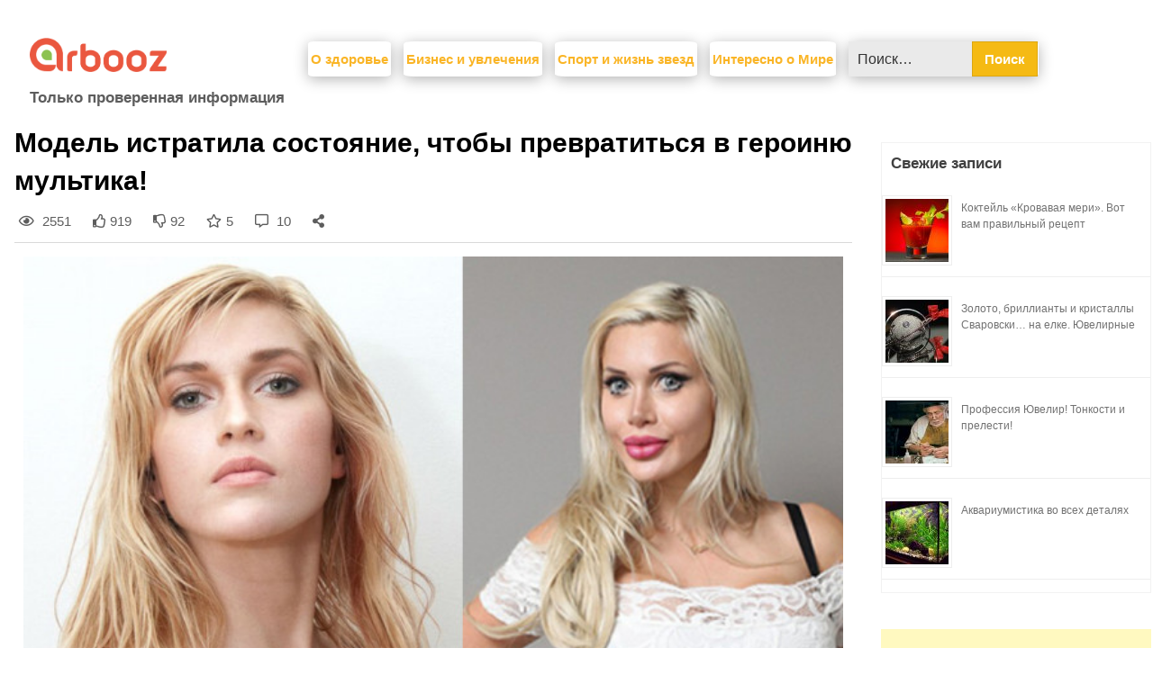

--- FILE ---
content_type: text/html; charset=UTF-8
request_url: https://arbooz.org/2018/10/27/model-istratila-sostoyanie-chtoby-prevratitsya-v-geroinyu-multika/
body_size: 19840
content:
<!doctype html>
<html lang="ru-RU" xmlns:og="http://ogp.me/ns#" xmlns:fb="http://ogp.me/ns/fb#">
<head>
    <meta charset="UTF-8">
    <meta name="viewport" content="width=device-width, initial-scale=1">
	<meta name="google-site-verification" content="VDznnLSJov5OSUthBw_heKHvamEZZPvNNwJ7VjLnBTE" />
    <link rel="profile" href="http://gmpg.org/xfn/11">
    <link rel="stylesheet" href="https://use.fontawesome.com/releases/v5.7.2/css/all.css"
          integrity="sha384-fnmOCqbTlWIlj8LyTjo7mOUStjsKC4pOpQbqyi7RrhN7udi9RwhKkMHpvLbHG9Sr" crossorigin="anonymous">
    <meta name='robots' content='index, follow, max-image-preview:large, max-snippet:-1, max-video-preview:-1' />
	<style>img:is([sizes="auto" i], [sizes^="auto," i]) { contain-intrinsic-size: 3000px 1500px }</style>
	<meta name="keywords" content="" />
	<!-- This site is optimized with the Yoast SEO plugin v25.1 - https://yoast.com/wordpress/plugins/seo/ -->
	<title>Модель истратила состояние, чтобы превратиться в героиню мультика! - Arbooz</title>
	<meta name="description" content="Встречаем – еще одна кукольная красавица – Пикси Фокс. Швейцарская модель, которая, к слову, имела неплохие контракты, решила изменить свою внешность" />
	<link rel="canonical" href="https://arbooz.org/2018/10/27/model-istratila-sostoyanie-chtoby-prevratitsya-v-geroinyu-multika/" />
	<meta property="og:locale" content="ru_RU" />
	<meta property="og:type" content="article" />
	<meta property="og:title" content="Модель истратила состояние, чтобы превратиться в героиню мультика! - Arbooz" />
	<meta property="og:description" content="Встречаем – еще одна кукольная красавица – Пикси Фокс. Швейцарская модель, которая, к слову, имела неплохие контракты, решила изменить свою внешность" />
	<meta property="og:url" content="https://arbooz.org/2018/10/27/model-istratila-sostoyanie-chtoby-prevratitsya-v-geroinyu-multika/" />
	<meta property="og:site_name" content="Arbooz" />
	<meta property="article:published_time" content="2018-10-27T00:00:00+00:00" />
	<meta property="og:image" content="https://arbooz.org/wp-content/uploads/sites/88/2015/12/7_1.jpg" />
	<meta property="og:image:width" content="1" />
	<meta property="og:image:height" content="1" />
	<meta property="og:image:type" content="image/jpeg" />
	<meta name="twitter:card" content="summary_large_image" />
	<script type="application/ld+json" class="yoast-schema-graph">{"@context":"https://schema.org","@graph":[{"@type":"Article","@id":"https://arbooz.org/2018/10/27/model-istratila-sostoyanie-chtoby-prevratitsya-v-geroinyu-multika/#article","isPartOf":{"@id":"https://arbooz.org/2018/10/27/model-istratila-sostoyanie-chtoby-prevratitsya-v-geroinyu-multika/"},"author":{"name":"","@id":""},"headline":"Модель истратила состояние, чтобы превратиться в героиню мультика!","datePublished":"2018-10-27T00:00:00+00:00","mainEntityOfPage":{"@id":"https://arbooz.org/2018/10/27/model-istratila-sostoyanie-chtoby-prevratitsya-v-geroinyu-multika/"},"wordCount":296,"publisher":{"@id":"https://arbooz.org/#organization"},"image":{"@id":"https://arbooz.org/2018/10/27/model-istratila-sostoyanie-chtoby-prevratitsya-v-geroinyu-multika/#primaryimage"},"thumbnailUrl":"https://arbooz.org/wp-content/uploads/sites/88/2015/12/7_1.jpg","articleSection":["Интересно о Мире"],"inLanguage":"ru-RU"},{"@type":"WebPage","@id":"https://arbooz.org/2018/10/27/model-istratila-sostoyanie-chtoby-prevratitsya-v-geroinyu-multika/","url":"https://arbooz.org/2018/10/27/model-istratila-sostoyanie-chtoby-prevratitsya-v-geroinyu-multika/","name":"Модель истратила состояние, чтобы превратиться в героиню мультика! - Arbooz","isPartOf":{"@id":"https://arbooz.org/#website"},"primaryImageOfPage":{"@id":"https://arbooz.org/2018/10/27/model-istratila-sostoyanie-chtoby-prevratitsya-v-geroinyu-multika/#primaryimage"},"image":{"@id":"https://arbooz.org/2018/10/27/model-istratila-sostoyanie-chtoby-prevratitsya-v-geroinyu-multika/#primaryimage"},"thumbnailUrl":"https://arbooz.org/wp-content/uploads/sites/88/2015/12/7_1.jpg","datePublished":"2018-10-27T00:00:00+00:00","description":"Встречаем – еще одна кукольная красавица – Пикси Фокс. Швейцарская модель, которая, к слову, имела неплохие контракты, решила изменить свою внешность","breadcrumb":{"@id":"https://arbooz.org/2018/10/27/model-istratila-sostoyanie-chtoby-prevratitsya-v-geroinyu-multika/#breadcrumb"},"inLanguage":"ru-RU","potentialAction":[{"@type":"ReadAction","target":["https://arbooz.org/2018/10/27/model-istratila-sostoyanie-chtoby-prevratitsya-v-geroinyu-multika/"]}]},{"@type":"ImageObject","inLanguage":"ru-RU","@id":"https://arbooz.org/2018/10/27/model-istratila-sostoyanie-chtoby-prevratitsya-v-geroinyu-multika/#primaryimage","url":"https://arbooz.org/wp-content/uploads/sites/88/2015/12/7_1.jpg","contentUrl":"https://arbooz.org/wp-content/uploads/sites/88/2015/12/7_1.jpg","caption":"Довольная своей трансформацией Пикси готова покорять мир"},{"@type":"BreadcrumbList","@id":"https://arbooz.org/2018/10/27/model-istratila-sostoyanie-chtoby-prevratitsya-v-geroinyu-multika/#breadcrumb","itemListElement":[{"@type":"ListItem","position":1,"name":"Главная страница","item":"https://arbooz.org/"},{"@type":"ListItem","position":2,"name":"Интересно о Мире","item":"https://arbooz.org/category/world_life_news/"},{"@type":"ListItem","position":3,"name":"Модель истратила состояние, чтобы превратиться в героиню мультика!"}]},{"@type":"WebSite","@id":"https://arbooz.org/#website","url":"https://arbooz.org/","name":"Arbooz","description":"Только проверенная информация","publisher":{"@id":"https://arbooz.org/#organization"},"potentialAction":[{"@type":"SearchAction","target":{"@type":"EntryPoint","urlTemplate":"https://arbooz.org/?s={search_term_string}"},"query-input":{"@type":"PropertyValueSpecification","valueRequired":true,"valueName":"search_term_string"}}],"inLanguage":"ru-RU"},{"@type":"Organization","@id":"https://arbooz.org/#organization","name":"Arbooz.org","url":"https://arbooz.org/","logo":{"@type":"ImageObject","inLanguage":"ru-RU","@id":"https://arbooz.org/#/schema/logo/image/","url":"https://arbooz.org/wp-content/uploads/2019/03/cropped-logo-2.png","contentUrl":"https://arbooz.org/wp-content/uploads/2019/03/cropped-logo-2.png","width":393,"height":98,"caption":"Arbooz.org"},"image":{"@id":"https://arbooz.org/#/schema/logo/image/"}}]}</script>
	<!-- / Yoast SEO plugin. -->


<link rel='dns-prefetch' href='//fonts.googleapis.com' />
<link href='https://fonts.gstatic.com' crossorigin rel='preconnect' />
<link rel="alternate" type="application/rss+xml" title="Arbooz &raquo; Лента" href="https://arbooz.org/feed/" />
<link rel="alternate" type="application/rss+xml" title="Arbooz &raquo; Лента комментариев" href="https://arbooz.org/comments/feed/" />
<style id='wp-emoji-styles-inline-css' type='text/css'>

	img.wp-smiley, img.emoji {
		display: inline !important;
		border: none !important;
		box-shadow: none !important;
		height: 1em !important;
		width: 1em !important;
		margin: 0 0.07em !important;
		vertical-align: -0.1em !important;
		background: none !important;
		padding: 0 !important;
	}
</style>
<link rel='stylesheet' id='wp-block-library-css' href='https://arbooz.org/wp-includes/css/dist/block-library/style.min.css?ver=6.8.1' type='text/css' media='all' />
<style id='classic-theme-styles-inline-css' type='text/css'>
/*! This file is auto-generated */
.wp-block-button__link{color:#fff;background-color:#32373c;border-radius:9999px;box-shadow:none;text-decoration:none;padding:calc(.667em + 2px) calc(1.333em + 2px);font-size:1.125em}.wp-block-file__button{background:#32373c;color:#fff;text-decoration:none}
</style>
<style id='global-styles-inline-css' type='text/css'>
:root{--wp--preset--aspect-ratio--square: 1;--wp--preset--aspect-ratio--4-3: 4/3;--wp--preset--aspect-ratio--3-4: 3/4;--wp--preset--aspect-ratio--3-2: 3/2;--wp--preset--aspect-ratio--2-3: 2/3;--wp--preset--aspect-ratio--16-9: 16/9;--wp--preset--aspect-ratio--9-16: 9/16;--wp--preset--color--black: #000000;--wp--preset--color--cyan-bluish-gray: #abb8c3;--wp--preset--color--white: #ffffff;--wp--preset--color--pale-pink: #f78da7;--wp--preset--color--vivid-red: #cf2e2e;--wp--preset--color--luminous-vivid-orange: #ff6900;--wp--preset--color--luminous-vivid-amber: #fcb900;--wp--preset--color--light-green-cyan: #7bdcb5;--wp--preset--color--vivid-green-cyan: #00d084;--wp--preset--color--pale-cyan-blue: #8ed1fc;--wp--preset--color--vivid-cyan-blue: #0693e3;--wp--preset--color--vivid-purple: #9b51e0;--wp--preset--gradient--vivid-cyan-blue-to-vivid-purple: linear-gradient(135deg,rgba(6,147,227,1) 0%,rgb(155,81,224) 100%);--wp--preset--gradient--light-green-cyan-to-vivid-green-cyan: linear-gradient(135deg,rgb(122,220,180) 0%,rgb(0,208,130) 100%);--wp--preset--gradient--luminous-vivid-amber-to-luminous-vivid-orange: linear-gradient(135deg,rgba(252,185,0,1) 0%,rgba(255,105,0,1) 100%);--wp--preset--gradient--luminous-vivid-orange-to-vivid-red: linear-gradient(135deg,rgba(255,105,0,1) 0%,rgb(207,46,46) 100%);--wp--preset--gradient--very-light-gray-to-cyan-bluish-gray: linear-gradient(135deg,rgb(238,238,238) 0%,rgb(169,184,195) 100%);--wp--preset--gradient--cool-to-warm-spectrum: linear-gradient(135deg,rgb(74,234,220) 0%,rgb(151,120,209) 20%,rgb(207,42,186) 40%,rgb(238,44,130) 60%,rgb(251,105,98) 80%,rgb(254,248,76) 100%);--wp--preset--gradient--blush-light-purple: linear-gradient(135deg,rgb(255,206,236) 0%,rgb(152,150,240) 100%);--wp--preset--gradient--blush-bordeaux: linear-gradient(135deg,rgb(254,205,165) 0%,rgb(254,45,45) 50%,rgb(107,0,62) 100%);--wp--preset--gradient--luminous-dusk: linear-gradient(135deg,rgb(255,203,112) 0%,rgb(199,81,192) 50%,rgb(65,88,208) 100%);--wp--preset--gradient--pale-ocean: linear-gradient(135deg,rgb(255,245,203) 0%,rgb(182,227,212) 50%,rgb(51,167,181) 100%);--wp--preset--gradient--electric-grass: linear-gradient(135deg,rgb(202,248,128) 0%,rgb(113,206,126) 100%);--wp--preset--gradient--midnight: linear-gradient(135deg,rgb(2,3,129) 0%,rgb(40,116,252) 100%);--wp--preset--font-size--small: 13px;--wp--preset--font-size--medium: 20px;--wp--preset--font-size--large: 36px;--wp--preset--font-size--x-large: 42px;--wp--preset--spacing--20: 0.44rem;--wp--preset--spacing--30: 0.67rem;--wp--preset--spacing--40: 1rem;--wp--preset--spacing--50: 1.5rem;--wp--preset--spacing--60: 2.25rem;--wp--preset--spacing--70: 3.38rem;--wp--preset--spacing--80: 5.06rem;--wp--preset--shadow--natural: 6px 6px 9px rgba(0, 0, 0, 0.2);--wp--preset--shadow--deep: 12px 12px 50px rgba(0, 0, 0, 0.4);--wp--preset--shadow--sharp: 6px 6px 0px rgba(0, 0, 0, 0.2);--wp--preset--shadow--outlined: 6px 6px 0px -3px rgba(255, 255, 255, 1), 6px 6px rgba(0, 0, 0, 1);--wp--preset--shadow--crisp: 6px 6px 0px rgba(0, 0, 0, 1);}:where(.is-layout-flex){gap: 0.5em;}:where(.is-layout-grid){gap: 0.5em;}body .is-layout-flex{display: flex;}.is-layout-flex{flex-wrap: wrap;align-items: center;}.is-layout-flex > :is(*, div){margin: 0;}body .is-layout-grid{display: grid;}.is-layout-grid > :is(*, div){margin: 0;}:where(.wp-block-columns.is-layout-flex){gap: 2em;}:where(.wp-block-columns.is-layout-grid){gap: 2em;}:where(.wp-block-post-template.is-layout-flex){gap: 1.25em;}:where(.wp-block-post-template.is-layout-grid){gap: 1.25em;}.has-black-color{color: var(--wp--preset--color--black) !important;}.has-cyan-bluish-gray-color{color: var(--wp--preset--color--cyan-bluish-gray) !important;}.has-white-color{color: var(--wp--preset--color--white) !important;}.has-pale-pink-color{color: var(--wp--preset--color--pale-pink) !important;}.has-vivid-red-color{color: var(--wp--preset--color--vivid-red) !important;}.has-luminous-vivid-orange-color{color: var(--wp--preset--color--luminous-vivid-orange) !important;}.has-luminous-vivid-amber-color{color: var(--wp--preset--color--luminous-vivid-amber) !important;}.has-light-green-cyan-color{color: var(--wp--preset--color--light-green-cyan) !important;}.has-vivid-green-cyan-color{color: var(--wp--preset--color--vivid-green-cyan) !important;}.has-pale-cyan-blue-color{color: var(--wp--preset--color--pale-cyan-blue) !important;}.has-vivid-cyan-blue-color{color: var(--wp--preset--color--vivid-cyan-blue) !important;}.has-vivid-purple-color{color: var(--wp--preset--color--vivid-purple) !important;}.has-black-background-color{background-color: var(--wp--preset--color--black) !important;}.has-cyan-bluish-gray-background-color{background-color: var(--wp--preset--color--cyan-bluish-gray) !important;}.has-white-background-color{background-color: var(--wp--preset--color--white) !important;}.has-pale-pink-background-color{background-color: var(--wp--preset--color--pale-pink) !important;}.has-vivid-red-background-color{background-color: var(--wp--preset--color--vivid-red) !important;}.has-luminous-vivid-orange-background-color{background-color: var(--wp--preset--color--luminous-vivid-orange) !important;}.has-luminous-vivid-amber-background-color{background-color: var(--wp--preset--color--luminous-vivid-amber) !important;}.has-light-green-cyan-background-color{background-color: var(--wp--preset--color--light-green-cyan) !important;}.has-vivid-green-cyan-background-color{background-color: var(--wp--preset--color--vivid-green-cyan) !important;}.has-pale-cyan-blue-background-color{background-color: var(--wp--preset--color--pale-cyan-blue) !important;}.has-vivid-cyan-blue-background-color{background-color: var(--wp--preset--color--vivid-cyan-blue) !important;}.has-vivid-purple-background-color{background-color: var(--wp--preset--color--vivid-purple) !important;}.has-black-border-color{border-color: var(--wp--preset--color--black) !important;}.has-cyan-bluish-gray-border-color{border-color: var(--wp--preset--color--cyan-bluish-gray) !important;}.has-white-border-color{border-color: var(--wp--preset--color--white) !important;}.has-pale-pink-border-color{border-color: var(--wp--preset--color--pale-pink) !important;}.has-vivid-red-border-color{border-color: var(--wp--preset--color--vivid-red) !important;}.has-luminous-vivid-orange-border-color{border-color: var(--wp--preset--color--luminous-vivid-orange) !important;}.has-luminous-vivid-amber-border-color{border-color: var(--wp--preset--color--luminous-vivid-amber) !important;}.has-light-green-cyan-border-color{border-color: var(--wp--preset--color--light-green-cyan) !important;}.has-vivid-green-cyan-border-color{border-color: var(--wp--preset--color--vivid-green-cyan) !important;}.has-pale-cyan-blue-border-color{border-color: var(--wp--preset--color--pale-cyan-blue) !important;}.has-vivid-cyan-blue-border-color{border-color: var(--wp--preset--color--vivid-cyan-blue) !important;}.has-vivid-purple-border-color{border-color: var(--wp--preset--color--vivid-purple) !important;}.has-vivid-cyan-blue-to-vivid-purple-gradient-background{background: var(--wp--preset--gradient--vivid-cyan-blue-to-vivid-purple) !important;}.has-light-green-cyan-to-vivid-green-cyan-gradient-background{background: var(--wp--preset--gradient--light-green-cyan-to-vivid-green-cyan) !important;}.has-luminous-vivid-amber-to-luminous-vivid-orange-gradient-background{background: var(--wp--preset--gradient--luminous-vivid-amber-to-luminous-vivid-orange) !important;}.has-luminous-vivid-orange-to-vivid-red-gradient-background{background: var(--wp--preset--gradient--luminous-vivid-orange-to-vivid-red) !important;}.has-very-light-gray-to-cyan-bluish-gray-gradient-background{background: var(--wp--preset--gradient--very-light-gray-to-cyan-bluish-gray) !important;}.has-cool-to-warm-spectrum-gradient-background{background: var(--wp--preset--gradient--cool-to-warm-spectrum) !important;}.has-blush-light-purple-gradient-background{background: var(--wp--preset--gradient--blush-light-purple) !important;}.has-blush-bordeaux-gradient-background{background: var(--wp--preset--gradient--blush-bordeaux) !important;}.has-luminous-dusk-gradient-background{background: var(--wp--preset--gradient--luminous-dusk) !important;}.has-pale-ocean-gradient-background{background: var(--wp--preset--gradient--pale-ocean) !important;}.has-electric-grass-gradient-background{background: var(--wp--preset--gradient--electric-grass) !important;}.has-midnight-gradient-background{background: var(--wp--preset--gradient--midnight) !important;}.has-small-font-size{font-size: var(--wp--preset--font-size--small) !important;}.has-medium-font-size{font-size: var(--wp--preset--font-size--medium) !important;}.has-large-font-size{font-size: var(--wp--preset--font-size--large) !important;}.has-x-large-font-size{font-size: var(--wp--preset--font-size--x-large) !important;}
:where(.wp-block-post-template.is-layout-flex){gap: 1.25em;}:where(.wp-block-post-template.is-layout-grid){gap: 1.25em;}
:where(.wp-block-columns.is-layout-flex){gap: 2em;}:where(.wp-block-columns.is-layout-grid){gap: 2em;}
:root :where(.wp-block-pullquote){font-size: 1.5em;line-height: 1.6;}
</style>
<link rel='stylesheet' id='catch-infinite-scroll-css' href='https://arbooz.org/wp-content/plugins/catch-infinite-scroll/public/css/catch-infinite-scroll-public.css?ver=2.0.7' type='text/css' media='all' />
<link rel='stylesheet' id='writers-blogily-owl-slider-default-css' href='https://arbooz.org/wp-content/themes/writers-blogily/css/owl.carousel.min.css?ver=6.8.1' type='text/css' media='all' />
<link rel='stylesheet' id='writers-blogily-owl-slider-theme-css' href='https://arbooz.org/wp-content/themes/writers-blogily/css/owl.theme.default.css?ver=6.8.1' type='text/css' media='all' />
<link rel='stylesheet' id='font-awesome-css' href='https://arbooz.org/wp-content/themes/writers-blogily/css/font-awesome.min.css?ver=6.8.1' type='text/css' media='all' />
<link rel='stylesheet' id='writers-blogily-foundation-css' href='https://arbooz.org/wp-content/themes/writers-blogily/css/foundation.css?ver=6.8.1' type='text/css' media='all' />
<link rel='stylesheet' id='writers-blogily-font-css' href='https://fonts.googleapis.com/css?family=Saira+Semi+Condensed%3A400%2C700&#038;ver=6.8.1' type='text/css' media='all' />
<link rel='stylesheet' id='writers-blogily-dashicons-css' href='https://arbooz.org/wp-includes/css/dashicons.css?ver=6.8.1' type='text/css' media='all' />
<link rel='stylesheet' id='writers-blogily-style-css' href='https://arbooz.org/wp-content/themes/writers-blogily/style.css?ver=6.8.1' type='text/css' media='all' />
<link rel='stylesheet' id='writers-blogily-google-fonts-css' href='http://fonts.googleapis.com/css?family=Open+Sans%3A300%2C400%2C600%2C700%7CMerriweather%3A700%2C400%2C700i&#038;ver=6.8.1' type='text/css' media='all' />
<link rel='stylesheet' id='heateor_sss_frontend_css-css' href='https://arbooz.org/wp-content/plugins/sassy-social-share/public/css/sassy-social-share-public.css?ver=3.3.74' type='text/css' media='all' />
<style id='heateor_sss_frontend_css-inline-css' type='text/css'>
.heateor_sss_button_instagram span.heateor_sss_svg,a.heateor_sss_instagram span.heateor_sss_svg{background:radial-gradient(circle at 30% 107%,#fdf497 0,#fdf497 5%,#fd5949 45%,#d6249f 60%,#285aeb 90%)}.heateor_sss_horizontal_sharing .heateor_sss_svg,.heateor_sss_standard_follow_icons_container .heateor_sss_svg{color:#fff;border-width:0px;border-style:solid;border-color:transparent}.heateor_sss_horizontal_sharing .heateorSssTCBackground{color:#666}.heateor_sss_horizontal_sharing span.heateor_sss_svg:hover,.heateor_sss_standard_follow_icons_container span.heateor_sss_svg:hover{border-color:transparent;}.heateor_sss_vertical_sharing span.heateor_sss_svg,.heateor_sss_floating_follow_icons_container span.heateor_sss_svg{color:#fff;border-width:0px;border-style:solid;border-color:transparent;}.heateor_sss_vertical_sharing .heateorSssTCBackground{color:#666;}.heateor_sss_vertical_sharing span.heateor_sss_svg:hover,.heateor_sss_floating_follow_icons_container span.heateor_sss_svg:hover{border-color:transparent;}div.heateorSssSharingArrow{display:none}div.heateor_sss_sharing_title{text-align:center}div.heateor_sss_sharing_ul{width:100%;text-align:center;}div.heateor_sss_horizontal_sharing div.heateor_sss_sharing_ul a{float:none!important;display:inline-block;}
</style>
<script type="text/javascript" src="https://arbooz.org/wp-includes/js/jquery/jquery.min.js?ver=3.7.1" id="jquery-core-js"></script>
<script type="text/javascript" src="https://arbooz.org/wp-content/themes/writers-blogily/js/analytics-head.js?ver=6.8.1" id="analytics-head-js"></script>
<link rel="https://api.w.org/" href="https://arbooz.org/wp-json/" /><link rel="alternate" title="JSON" type="application/json" href="https://arbooz.org/wp-json/wp/v2/posts/6847" /><link rel="EditURI" type="application/rsd+xml" title="RSD" href="https://arbooz.org/xmlrpc.php?rsd" />
<meta name="generator" content="WordPress 6.8.1" />
<link rel='shortlink' href='https://arbooz.org/?p=6847' />
<link rel="alternate" title="oEmbed (JSON)" type="application/json+oembed" href="https://arbooz.org/wp-json/oembed/1.0/embed?url=https%3A%2F%2Farbooz.org%2F2018%2F10%2F27%2Fmodel-istratila-sostoyanie-chtoby-prevratitsya-v-geroinyu-multika%2F" />
<link rel="alternate" title="oEmbed (XML)" type="text/xml+oembed" href="https://arbooz.org/wp-json/oembed/1.0/embed?url=https%3A%2F%2Farbooz.org%2F2018%2F10%2F27%2Fmodel-istratila-sostoyanie-chtoby-prevratitsya-v-geroinyu-multika%2F&#038;format=xml" />
        <!-- No work   -->
    <script>(function(w,d,s,l,i){w[l]=w[l]||[];w[l].push({'gtm.start':
                new Date().getTime(),event:'gtm.js'});var f=d.getElementsByTagName(s)[0],
            j=d.createElement(s),dl=l!='dataLayer'?'&l='+l:'';j.async=true;j.src=
            'https://www.googletagmanager.com/gtm.js?id='+i+dl;f.parentNode.insertBefore(j,f);
        })(window,document,'script','dataLayer','GTM-MR5ZMRC');</script>


    
		<style type="text/css">
		/* Navigation */
		.main-navigation a, #site-navigation span.dashicons.dashicons-menu:before, .iot-menu-left-ul a { color: ; }
		.navigation-wrapper, .main-navigation ul ul, #iot-menu-left{ background: ; }
				

		/* Global */
		.single .content-area a, .page .content-area a { color: ; }
		.page .content-area a.button, .single .page .content-area a.button {color:#fff;}
		a.button,a.button:hover,a.button:active,a.button:focus, button, input[type="button"], input[type="reset"], input[type="submit"] { background: ; }
		.tags-links a, .cat-links a{ border-color: ; }
		.single main article .entry-meta *, .single main article .entry-meta, .archive main article .entry-meta *, .comments-area .comment-metadata time{ color: ; }
		.single .content-area h1, .single .content-area h2, .single .content-area h3, .single .content-area h4, .single .content-area h5, .single .content-area h6, .page .content-area h1, .page .content-area h2, .page .content-area h3, .page .content-area h4, .page .content-area h5, .page .content-area h6, .page .content-area th, .single .content-area th, .blog.related-posts main article h4 a, .single b.fn, .page b.fn, .error404 h1, .search-results h1.page-title, .search-no-results h1.page-title, .archive h1.page-title{ color: ; }
		.comment-respond p.comment-notes, .comment-respond label, .page .site-content .entry-content cite, .comment-content *, .about-the-author, .page code, .page kbd, .page tt, .page var, .page .site-content .entry-content, .page .site-content .entry-content p, .page .site-content .entry-content li, .page .site-content .entry-content div, .comment-respond p.comment-notes, .comment-respond label, .single .site-content .entry-content cite, .comment-content *, .about-the-author, .single code, .single kbd, .single tt, .single var, .single .site-content .entry-content, .single .site-content .entry-content p, .single .site-content .entry-content li, .single .site-content .entry-content div, .error404 p, .search-no-results p { color: ; }
		.page .entry-content blockquote, .single .entry-content blockquote, .comment-content blockquote { border-color: ; }
		.error-404 input.search-field, .about-the-author, .comments-title, .related-posts h3, .comment-reply-title{ border-color: ; }

		
		
		/* Blog Feed */
		body.custom-background.blog, body.blog, body.custom-background.archive, body.archive, body.custom-background.search-results, body.search-results{ background-color: ; }
		.blog main article, .search-results main article, .archive main article{ background-color: ; }
		.blog main article h2 a, .search-results main article h2 a, .archive main article h2 a{ color: ; }
		.blog main article .entry-meta, .archive main article .entry-meta, .search-results main article .entry-meta{ color: ; }
		.blog main article p, .search-results main article p, .archive main article p { color: ; }
		.nav-links span, .nav-links a, .pagination .current, .nav-links span:hover, .nav-links a:hover, .pagination .current:hover { background: ; }
		.nav-links span, .nav-links a, .pagination .current, .nav-links span:hover, .nav-links a:hover, .pagination .current:hover{ color: ; }

		


		</style>
				<style type="text/css">
				.site-title,
		.site-description,
		.logo-container {
			position: absolute;
			clip: rect(1px, 1px, 1px, 1px);
		}
				</style>
		<meta name="yandex-verification" content="18ee1fa87cb9fe02" />



<link rel="icon" href="https://arbooz.org/wp-content/uploads/2019/03/cropped-favicon-1-32x32.png" sizes="32x32" />
<link rel="icon" href="https://arbooz.org/wp-content/uploads/2019/03/cropped-favicon-1-192x192.png" sizes="192x192" />
<link rel="apple-touch-icon" href="https://arbooz.org/wp-content/uploads/2019/03/cropped-favicon-1-180x180.png" />
<meta name="msapplication-TileImage" content="https://arbooz.org/wp-content/uploads/2019/03/cropped-favicon-1-270x270.png" />
		<style type="text/css" id="wp-custom-css">
			.article-contents .entry-meta{
	display:none !important;
}

.entry-content p,.entry-content ul,.entry-content ol{
	font-size:18px;
}
.entry-content ul li,.entry-content ol li{
	margin-bottom:20px;
}

		</style>
		
<!-- START - Heateor Open Graph Meta Tags 1.1.12 -->
<link rel="canonical" href="https://arbooz.org/2018/10/27/model-istratila-sostoyanie-chtoby-prevratitsya-v-geroinyu-multika/"/>
<meta name="description" content="Встречаем – еще одна кукольная красавица – Пикси Фокс. Швейцарская модель, которая, к слову, имела неплохие контракты, решила изменить свою внешность чтобы стать похожей на мультгероиню Холли Вуд (Holli Would). Для того, чтобы приблизиться к своему идеалу, шведка понесла 15 операций и поистратила по"/>
<meta property="og:locale" content="ru_RU"/>
<meta property="og:site_name" content="Arbooz"/>
<meta property="og:title" content="Модель истратила состояние, чтобы превратиться в героиню мультика!"/>
<meta property="og:url" content="https://arbooz.org/2018/10/27/model-istratila-sostoyanie-chtoby-prevratitsya-v-geroinyu-multika/"/>
<meta property="og:type" content="article"/>
<meta property="og:image" content="https://arbooz.org/wp-content/uploads/sites/88/2015/12/7_1.jpg"/>
<meta property="og:image:width" content="690"/>
<meta property="og:image:height" content="474"/>
<meta property="article:section" content="Интересно о Мире"/>
		
<meta property="og:description" content="Встречаем – еще одна кукольная красавица – Пикси Фокс. Швейцарская модель, которая, к слову, имела неплохие контракты, решила изменить свою внешность чтобы стать похожей на мультгероиню Холли Вуд (Holli Would). Для того, чтобы приблизиться к своему идеалу, шведка понесла 15 операций и поистратила по"/>
<meta name="twitter:title" content="Модель истратила состояние, чтобы превратиться в героиню мультика!"/>
<meta name="twitter:url" content="https://arbooz.org/2018/10/27/model-istratila-sostoyanie-chtoby-prevratitsya-v-geroinyu-multika/"/>
<meta name="twitter:description" content="Встречаем – еще одна кукольная красавица – Пикси Фокс. Швейцарская модель, которая, к слову, имела неплохие контракты, решила изменить свою внешность чтобы стать похожей на мультгероиню Холли Вуд (Holli Would). Для того, чтобы приблизиться к своему идеалу, шведка понесла 15 операций и поистратила по"/>
<meta name="twitter:image" content="https://arbooz.org/wp-content/uploads/sites/88/2015/12/7_1.jpg"/>
<meta name="twitter:card" content="summary_large_image"/>
<meta itemprop="name" content="Модель истратила состояние, чтобы превратиться в героиню мультика!"/>
<meta itemprop="description" content="Встречаем – еще одна кукольная красавица – Пикси Фокс. Швейцарская модель, которая, к слову, имела неплохие контракты, решила изменить свою внешность чтобы стать похожей на мультгероиню Холли Вуд (Holli Would). Для того, чтобы приблизиться к своему идеалу, шведка понесла 15 операций и поистратила по"/>
<meta itemprop="image" content="https://arbooz.org/wp-content/uploads/sites/88/2015/12/7_1.jpg"/>
<!-- END - Heateor Open Graph Meta Tags -->

<script>
/*! loadCSS rel=preload polyfill. [c]2017 Filament Group, Inc. MIT License */
(function(w){"use strict";if(!w.loadCSS){w.loadCSS=function(){}}
var rp=loadCSS.relpreload={};rp.support=(function(){var ret;try{ret=w.document.createElement("link").relList.supports("preload")}catch(e){ret=!1}
return function(){return ret}})();rp.bindMediaToggle=function(link){var finalMedia=link.media||"all";function enableStylesheet(){link.media=finalMedia}
if(link.addEventListener){link.addEventListener("load",enableStylesheet)}else if(link.attachEvent){link.attachEvent("onload",enableStylesheet)}
setTimeout(function(){link.rel="stylesheet";link.media="only x"});setTimeout(enableStylesheet,3000)};rp.poly=function(){if(rp.support()){return}
var links=w.document.getElementsByTagName("link");for(var i=0;i<links.length;i++){var link=links[i];if(link.rel==="preload"&&link.getAttribute("as")==="style"&&!link.getAttribute("data-loadcss")){link.setAttribute("data-loadcss",!0);rp.bindMediaToggle(link)}}};if(!rp.support()){rp.poly();var run=w.setInterval(rp.poly,500);if(w.addEventListener){w.addEventListener("load",function(){rp.poly();w.clearInterval(run)})}else if(w.attachEvent){w.attachEvent("onload",function(){rp.poly();w.clearInterval(run)})}}
if(typeof exports!=="undefined"){exports.loadCSS=loadCSS}
else{w.loadCSS=loadCSS}}(typeof global!=="undefined"?global:this))
</script><!--    <script  type="text/javascript" src="https://vk.com/js/api/share.js?93" charset="windows-1251"></script>-->

</head>

<body class="wp-singular post-template-default single single-post postid-6847 single-format-standard wp-custom-logo wp-theme-writers-blogily">
<!-- Yandex.Metrika counter -->
<script type="text/javascript" >
   (function(m,e,t,r,i,k,a){m[i]=m[i]||function(){(m[i].a=m[i].a||[]).push(arguments)};
   m[i].l=1*new Date();k=e.createElement(t),a=e.getElementsByTagName(t)[0],k.async=1,k.src=r,a.parentNode.insertBefore(k,a)})
   (window, document, "script", "https://mc.yandex.ru/metrika/tag.js", "ym");

   ym(78104428, "init", {
        clickmap:true,
        trackLinks:true,
        accurateTrackBounce:true,
        webvisor:true
   });
</script>
<noscript><div><img src="https://mc.yandex.ru/watch/78104428" style="position:absolute; left:-9999px;" alt="" /></div></noscript>
<!-- /Yandex.Metrika counter -->
<noscript><iframe src="https://www.googletagmanager.com/ns.html?id=GTM-MR5ZMRC"
                  height="0" width="0" style="display:none;visibility:hidden"></iframe></noscript>
<div class="navigation-wrapper navigation-modal">
    <div class="site grid-container">
        <header id="masthead" class="site-header grid-x grid-padding-x">
            <div class="logo-mobile"><a href="https://arbooz.org/" class="custom-logo-link" rel="home"><img width="393" height="98" src="https://arbooz.org/wp-content/uploads/2019/03/cropped-logo-2.png" class="custom-logo" alt="Arbooz" decoding="async" srcset="https://arbooz.org/wp-content/uploads/2019/03/cropped-logo-2.png 393w, https://arbooz.org/wp-content/uploads/2019/03/cropped-logo-2-300x75.png 300w" sizes="(max-width: 393px) 100vw, 393px" /></a></div>
            <nav id="site-navigation2" class="main-navigation large-8 medium-2 small-3 cell">

            </nav><!-- #site-navigation -->
        </header><!-- #masthead -->
        <div class="description-header modal-mobile">Только проверенная информация</div>
    </div>
</div>
<div class="navigation-wrapper">
    <div class="site grid-container">
        <header id="masthead" class="site-header grid-x grid-padding-x">
            <div class="logo-mobile"><a href="https://arbooz.org/" class="custom-logo-link" rel="home"><img width="393" height="98" src="https://arbooz.org/wp-content/uploads/2019/03/cropped-logo-2.png" class="custom-logo" alt="Arbooz" decoding="async" srcset="https://arbooz.org/wp-content/uploads/2019/03/cropped-logo-2.png 393w, https://arbooz.org/wp-content/uploads/2019/03/cropped-logo-2-300x75.png 300w" sizes="(max-width: 393px) 100vw, 393px" /></a></div>
            <nav id="site-navigation" class="main-navigation large-8 medium-2 small-3 cell">

            </nav><!-- #site-navigation -->
        </header><!-- #masthead -->
        <div class="description-header modal-mobile">Только проверенная информация</div>
    </div>
</div>

<div id="page" class="site grid-container start-container-head">
    <a class="skip-link screen-reader-text"
       href="#content">Skip to content</a>
    <div class="head-modal">

        <div class="head">
            <div class="logo-head"><a href="https://arbooz.org/" class="custom-logo-link" rel="home"><img width="393" height="98" src="https://arbooz.org/wp-content/uploads/2019/03/cropped-logo-2.png" class="custom-logo" alt="Arbooz" decoding="async" srcset="https://arbooz.org/wp-content/uploads/2019/03/cropped-logo-2.png 393w, https://arbooz.org/wp-content/uploads/2019/03/cropped-logo-2-300x75.png 300w" sizes="(max-width: 393px) 100vw, 393px" /></a></div>
            <div class="category-wrapper">
                <div class="menu-first-menu-container"><ul id="primary-menu" class="menu"><li id="menu-item-8485" class="menu-item menu-item-type-taxonomy menu-item-object-category menu-item-8485"><a href="https://arbooz.org/category/o-zdorovie/">О здоровье</a></li>
<li id="menu-item-8486" class="menu-item menu-item-type-taxonomy menu-item-object-category menu-item-8486"><a href="https://arbooz.org/category/business-and-hobbies/">Бизнес и увлечения</a></li>
<li id="menu-item-8487" class="menu-item menu-item-type-taxonomy menu-item-object-category menu-item-8487"><a href="https://arbooz.org/category/sport-and-events/">Спорт и жизнь звезд</a></li>
<li id="menu-item-8488" class="menu-item menu-item-type-taxonomy menu-item-object-category current-post-ancestor current-menu-parent current-post-parent menu-item-8488"><a href="https://arbooz.org/category/world_life_news/">Интересно о Мире</a></li>
<li><form role="search" method="get" class="search-form" action="https://arbooz.org/">
				<label>
					<span class="screen-reader-text">Найти:</span>
					<input type="search" class="search-field" placeholder="Поиск&hellip;" value="" name="s" />
				</label>
				<input type="submit" class="search-submit" value="Поиск" />
			</form></li></ul></div>            </div>
        </div>
        <div class="description-header modal">Только проверенная информация</div>
    </div>
    <div class="head-top">
        <div class="head">
            <div class="logo-head"><a href="https://arbooz.org/" class="custom-logo-link" rel="home"><img width="393" height="98" src="https://arbooz.org/wp-content/uploads/2019/03/cropped-logo-2.png" class="custom-logo" alt="Arbooz" decoding="async" srcset="https://arbooz.org/wp-content/uploads/2019/03/cropped-logo-2.png 393w, https://arbooz.org/wp-content/uploads/2019/03/cropped-logo-2-300x75.png 300w" sizes="(max-width: 393px) 100vw, 393px" /></a></div>
            <div class="category-wrapper">
                <div class="menu-first-menu-container"><ul id="primary-menu" class="menu"><li class="menu-item menu-item-type-taxonomy menu-item-object-category menu-item-8485"><a href="https://arbooz.org/category/o-zdorovie/">О здоровье</a></li>
<li class="menu-item menu-item-type-taxonomy menu-item-object-category menu-item-8486"><a href="https://arbooz.org/category/business-and-hobbies/">Бизнес и увлечения</a></li>
<li class="menu-item menu-item-type-taxonomy menu-item-object-category menu-item-8487"><a href="https://arbooz.org/category/sport-and-events/">Спорт и жизнь звезд</a></li>
<li class="menu-item menu-item-type-taxonomy menu-item-object-category current-post-ancestor current-menu-parent current-post-parent menu-item-8488"><a href="https://arbooz.org/category/world_life_news/">Интересно о Мире</a></li>
<li><form role="search" method="get" class="search-form" action="https://arbooz.org/">
				<label>
					<span class="screen-reader-text">Найти:</span>
					<input type="search" class="search-field" placeholder="Поиск&hellip;" value="" name="s" />
				</label>
				<input type="submit" class="search-submit" value="Поиск" />
			</form></li></ul></div>            </div>
        </div>
        <div class="description-header">Только проверенная информация</div>
    </div>
    <div id="content" class="site-content grid-x grid-padding-x">
      




<div id="primary" class="content-area large-8 medium-8 small-12 cell">
	<main id="main" class="site-main">

		<h1 class="entry-title">Модель истратила состояние, чтобы превратиться в героиню мультика!</h1>

<!-- Put this script tag to the <head> of your page -->

<!-- Put this script tag to the place, where the Share button will be -->

<div class="details-content">
    <span class="looks"><i class="far fa-eye"></i><span class="looks-num"> 2551 </span></span>
    <span class="likes"><i class="far fa-thumbs-up"></i><span class="likes-num"></span> </span>
    <span class="dislikes"><i class="far fa-thumbs-down"></i><span class="dislikes-num"></span> </span>
    <span class="favorites"><i class="far fa-star"></i><span class="favorites-num"></span> </span>
    <span class="comments"><i class="far fa-comment-alt"></i></i><span class="comments-num"></span> </span>
    <span class="top-share"><i class="fas fa-share-alt"></i></span>
</div>


<div class="adv-content" style="display: none;">
    <ins class="adbydigitalforest ad-width930" style="display:inline-block;width:930px!important;height:180px" data-ad-client="9" data-ad-slot="15670"></ins>
    <ins class="adbydigitalforest  ad-width728" style="display:inline-block;width:728px!important;height:90px" data-ad-client="127" data-ad-slot="10505"></ins>
    <ins class="adbydigitalforest  ad-width468" style="display:inline-block;width:468px!important;height:60px" data-ad-client="127" data-ad-slot="13465"></ins>
    <ins class="adbydigitalforest  ad-width320" style="display:inline-block;width:320px!important;height:100px" data-ad-client="127" data-ad-slot="13456"></ins>
</div>


<article id='post-6847class="post-6847 post type-post status-publish format-standard has-post-thumbnail hentry category-world_life_news"'>

<header class="entry-header">
    
        <!--		<div class="entry-meta">-->
        <!--            -->
        <!--			-->        <!--			<span class="post-divider">--><!--</span>-->
        <!--			-->        <!---->
        <!--        </div>-->
        <!-- .entry-meta -->

    </header><!-- .entry-header -->

<div class="entry-content">
<!--    <img class="alignnone  wp-image-215" src="/wp-content/uploads/sites/12/2015/09/5_1.jpeg" alt="Скакалка - эффективный тренажер" width="644" height="419">-->
    <p><strong><a href="/wp-content/uploads/sites/88/2015/12/7_5.jpg"><img fetchpriority="high" decoding="async" class="alignnone size-medium wp-image-140" src="/wp-content/uploads/sites/88/2015/12/7_5-640x438.jpg" alt="" width="640" height="438" /></a></strong></p>
<p style="text-align: justify;">Встречаем – еще одна кукольная красавица – Пикси Фокс.</p>
<p style="text-align: justify;">Швейцарская модель, которая, к слову, имела неплохие контракты, решила изменить свою внешность чтобы стать похожей на мультгероиню Холли Вуд (Holli Would).</p>
<figure id="attachment_144" aria-describedby="caption-attachment-144" style="width: 640px" class="wp-caption alignnone"><a href="/wp-content/uploads/sites/88/2015/12/cool-world-brad-pitt.jpg"><img decoding="async" class="wp-image-144 size-medium" src="/wp-content/uploads/sites/88/2015/12/cool-world-brad-pitt-640x434.jpg" alt="" width="640" height="434" /></a><figcaption id="caption-attachment-144" class="wp-caption-text">Holli Would собственной персоной</figcaption></figure>
<p><span id="more-6847"></span></p>
<p style="text-align: justify;">Для того, чтобы приблизиться к своему идеалу, шведка понесла 15 операций и поистратила по разным данным от 120 до 250 тысяч долларов. Сама она сумму потраченных средств не озвучивает, уклончиво отвечая, что красота стоила ей &#171;целого состояния&#187;.</p>
<p style="text-align: justify;">Для того, что бы заполучить вожделенную талию в 35 см. в окружности, Пикси пошла на удаление 6 ребер.</p>
<p style="text-align: justify;">Претерпели изменения и другие части тела Фокс – ягодицы подтянулись и стали объемней, грудь выросла в разы. А лицо….</p>
<figure id="attachment_139" aria-describedby="caption-attachment-139" style="width: 640px" class="wp-caption alignnone"><a href="/wp-content/uploads/sites/88/2015/12/7_4.jpg"><img decoding="async" class="size-medium wp-image-139" src="/wp-content/uploads/sites/88/2015/12/7_4-640x499.jpg" alt="Что было и, что стало" width="640" height="499" /></a><figcaption id="caption-attachment-139" class="wp-caption-text">Что было и что стало</figcaption></figure>
<p style="text-align: justify;">Хотелось бы порадовать Писки тем, что она стала неотразима. Но на самом деле она пополнила ряды искусственных Барби, коих во всем мире на собиралось уже пачками.</p>
<p style="text-align: justify;">Но Пикси говорит, что результатами довольна и теперь, наконец, она пришла в гармонию с собой.</p>
<figure id="attachment_136" aria-describedby="caption-attachment-136" style="width: 640px" class="wp-caption alignnone"><a href="/wp-content/uploads/sites/88/2015/12/7_1.jpg"><img loading="lazy" decoding="async" class="size-medium wp-image-136" src="/wp-content/uploads/sites/88/2015/12/7_1-640x440.jpg" alt="Довольная своей трансформацией Пикси готова покорять мир" width="640" height="440" /></a><figcaption id="caption-attachment-136" class="wp-caption-text">Довольная своей трансформацией Пикси готова покорять мир</figcaption></figure>
<p style="text-align: justify;">Модель заявляет, что она не призывает своих поклонников следовать за ней и ложиться под нож умелого хирурга. Но в то же время она не поддерживает тех, кто отговаривает других от операции. Внешность и стремление к эстетическому идеалу – личное дело каждому и каждый сам в ответе за свое тело считает 25-летняя модель.</p>
<figure id="attachment_138" aria-describedby="caption-attachment-138" style="width: 640px" class="wp-caption alignnone"><a href="/wp-content/uploads/sites/88/2015/12/7_3.jpg"><img loading="lazy" decoding="async" class="size-medium wp-image-138" src="/wp-content/uploads/sites/88/2015/12/7_3-640x427.jpg" alt="&quot;Доктор, а я точно буду красивой?&quot;" width="640" height="427" /></a><figcaption id="caption-attachment-138" class="wp-caption-text">&#171;Доктор, а я точно буду красивой?&#187;</figcaption></figure>
<p style="text-align: justify;">Инстаграм модели в новом образе уже насобирал около 70 тыс. подписчиков, которые не жалеют комплиментов в ее адрес.</p>
<p style="text-align: justify;">В то же время психологи утверждают, что на столь радикальные изменения внешности идут люди с глубинными комплексами и сильно заниженной самооценкой.</p>
<figure id="attachment_137" aria-describedby="caption-attachment-137" style="width: 640px" class="wp-caption alignnone"><a href="/wp-content/uploads/sites/88/2015/12/7_2.jpg"><img loading="lazy" decoding="async" class="size-medium wp-image-137" src="/wp-content/uploads/sites/88/2015/12/7_2-640x359.jpg" alt="Большие ... глаза Пикси излучают радость" width="640" height="359" /></a><figcaption id="caption-attachment-137" class="wp-caption-text">Большие &#8230; глаза Пикси излучают счастье</figcaption></figure>
<div class='heateorSssClear'></div><div  class='heateor_sss_sharing_container heateor_sss_horizontal_sharing' data-heateor-sss-href='https://arbooz.org/2018/10/27/model-istratila-sostoyanie-chtoby-prevratitsya-v-geroinyu-multika/'><div class='heateor_sss_sharing_title' style="font-weight:bold" >Spread the love</div><div class="heateor_sss_sharing_ul"><a aria-label="Facebook" class="heateor_sss_facebook" href="https://www.facebook.com/sharer/sharer.php?u=https%3A%2F%2Farbooz.org%2F2018%2F10%2F27%2Fmodel-istratila-sostoyanie-chtoby-prevratitsya-v-geroinyu-multika%2F" title="Facebook" rel="nofollow noopener" target="_blank" style="font-size:32px!important;box-shadow:none;display:inline-block;vertical-align:middle"><span class="heateor_sss_svg" style="background-color:#0765FE;width:35px;height:35px;border-radius:999px;display:inline-block;opacity:1;float:left;font-size:32px;box-shadow:none;display:inline-block;font-size:16px;padding:0 4px;vertical-align:middle;background-repeat:repeat;overflow:hidden;padding:0;cursor:pointer;box-sizing:content-box"><svg style="display:block;border-radius:999px;" focusable="false" aria-hidden="true" xmlns="http://www.w3.org/2000/svg" width="100%" height="100%" viewBox="0 0 32 32"><path fill="#fff" d="M28 16c0-6.627-5.373-12-12-12S4 9.373 4 16c0 5.628 3.875 10.35 9.101 11.647v-7.98h-2.474V16H13.1v-1.58c0-4.085 1.849-5.978 5.859-5.978.76 0 2.072.15 2.608.298v3.325c-.283-.03-.775-.045-1.386-.045-1.967 0-2.728.745-2.728 2.683V16h3.92l-.673 3.667h-3.247v8.245C23.395 27.195 28 22.135 28 16Z"></path></svg></span></a><a aria-label="Twitter" class="heateor_sss_button_twitter" href="https://twitter.com/intent/tweet?text=%D0%9C%D0%BE%D0%B4%D0%B5%D0%BB%D1%8C%20%D0%B8%D1%81%D1%82%D1%80%D0%B0%D1%82%D0%B8%D0%BB%D0%B0%20%D1%81%D0%BE%D1%81%D1%82%D0%BE%D1%8F%D0%BD%D0%B8%D0%B5%2C%20%D1%87%D1%82%D0%BE%D0%B1%D1%8B%20%D0%BF%D1%80%D0%B5%D0%B2%D1%80%D0%B0%D1%82%D0%B8%D1%82%D1%8C%D1%81%D1%8F%20%D0%B2%20%D0%B3%D0%B5%D1%80%D0%BE%D0%B8%D0%BD%D1%8E%20%D0%BC%D1%83%D0%BB%D1%8C%D1%82%D0%B8%D0%BA%D0%B0%21&url=https%3A%2F%2Farbooz.org%2F2018%2F10%2F27%2Fmodel-istratila-sostoyanie-chtoby-prevratitsya-v-geroinyu-multika%2F" title="Twitter" rel="nofollow noopener" target="_blank" style="font-size:32px!important;box-shadow:none;display:inline-block;vertical-align:middle"><span class="heateor_sss_svg heateor_sss_s__default heateor_sss_s_twitter" style="background-color:#55acee;width:35px;height:35px;border-radius:999px;display:inline-block;opacity:1;float:left;font-size:32px;box-shadow:none;display:inline-block;font-size:16px;padding:0 4px;vertical-align:middle;background-repeat:repeat;overflow:hidden;padding:0;cursor:pointer;box-sizing:content-box"><svg style="display:block;border-radius:999px;" focusable="false" aria-hidden="true" xmlns="http://www.w3.org/2000/svg" width="100%" height="100%" viewBox="-4 -4 39 39"><path d="M28 8.557a9.913 9.913 0 0 1-2.828.775 4.93 4.93 0 0 0 2.166-2.725 9.738 9.738 0 0 1-3.13 1.194 4.92 4.92 0 0 0-3.593-1.55 4.924 4.924 0 0 0-4.794 6.049c-4.09-.21-7.72-2.17-10.15-5.15a4.942 4.942 0 0 0-.665 2.477c0 1.71.87 3.214 2.19 4.1a4.968 4.968 0 0 1-2.23-.616v.06c0 2.39 1.7 4.38 3.952 4.83-.414.115-.85.174-1.297.174-.318 0-.626-.03-.928-.086a4.935 4.935 0 0 0 4.6 3.42 9.893 9.893 0 0 1-6.114 2.107c-.398 0-.79-.023-1.175-.068a13.953 13.953 0 0 0 7.55 2.213c9.056 0 14.01-7.507 14.01-14.013 0-.213-.005-.426-.015-.637.96-.695 1.795-1.56 2.455-2.55z" fill="#fff"></path></svg></span></a><a aria-label="Linkedin" class="heateor_sss_button_linkedin" href="https://www.linkedin.com/sharing/share-offsite/?url=https%3A%2F%2Farbooz.org%2F2018%2F10%2F27%2Fmodel-istratila-sostoyanie-chtoby-prevratitsya-v-geroinyu-multika%2F" title="Linkedin" rel="nofollow noopener" target="_blank" style="font-size:32px!important;box-shadow:none;display:inline-block;vertical-align:middle"><span class="heateor_sss_svg heateor_sss_s__default heateor_sss_s_linkedin" style="background-color:#0077b5;width:35px;height:35px;border-radius:999px;display:inline-block;opacity:1;float:left;font-size:32px;box-shadow:none;display:inline-block;font-size:16px;padding:0 4px;vertical-align:middle;background-repeat:repeat;overflow:hidden;padding:0;cursor:pointer;box-sizing:content-box"><svg style="display:block;border-radius:999px;" focusable="false" aria-hidden="true" xmlns="http://www.w3.org/2000/svg" width="100%" height="100%" viewBox="0 0 32 32"><path d="M6.227 12.61h4.19v13.48h-4.19V12.61zm2.095-6.7a2.43 2.43 0 0 1 0 4.86c-1.344 0-2.428-1.09-2.428-2.43s1.084-2.43 2.428-2.43m4.72 6.7h4.02v1.84h.058c.56-1.058 1.927-2.176 3.965-2.176 4.238 0 5.02 2.792 5.02 6.42v7.395h-4.183v-6.56c0-1.564-.03-3.574-2.178-3.574-2.18 0-2.514 1.7-2.514 3.46v6.668h-4.187V12.61z" fill="#fff"></path></svg></span></a><a aria-label="Whatsapp" class="heateor_sss_whatsapp" href="https://api.whatsapp.com/send?text=%D0%9C%D0%BE%D0%B4%D0%B5%D0%BB%D1%8C%20%D0%B8%D1%81%D1%82%D1%80%D0%B0%D1%82%D0%B8%D0%BB%D0%B0%20%D1%81%D0%BE%D1%81%D1%82%D0%BE%D1%8F%D0%BD%D0%B8%D0%B5%2C%20%D1%87%D1%82%D0%BE%D0%B1%D1%8B%20%D0%BF%D1%80%D0%B5%D0%B2%D1%80%D0%B0%D1%82%D0%B8%D1%82%D1%8C%D1%81%D1%8F%20%D0%B2%20%D0%B3%D0%B5%D1%80%D0%BE%D0%B8%D0%BD%D1%8E%20%D0%BC%D1%83%D0%BB%D1%8C%D1%82%D0%B8%D0%BA%D0%B0%21%20https%3A%2F%2Farbooz.org%2F2018%2F10%2F27%2Fmodel-istratila-sostoyanie-chtoby-prevratitsya-v-geroinyu-multika%2F" title="Whatsapp" rel="nofollow noopener" target="_blank" style="font-size:32px!important;box-shadow:none;display:inline-block;vertical-align:middle"><span class="heateor_sss_svg" style="background-color:#55eb4c;width:35px;height:35px;border-radius:999px;display:inline-block;opacity:1;float:left;font-size:32px;box-shadow:none;display:inline-block;font-size:16px;padding:0 4px;vertical-align:middle;background-repeat:repeat;overflow:hidden;padding:0;cursor:pointer;box-sizing:content-box"><svg style="display:block;border-radius:999px;" focusable="false" aria-hidden="true" xmlns="http://www.w3.org/2000/svg" width="100%" height="100%" viewBox="-6 -5 40 40"><path class="heateor_sss_svg_stroke heateor_sss_no_fill" stroke="#fff" stroke-width="2" fill="none" d="M 11.579798566743314 24.396926207859085 A 10 10 0 1 0 6.808479557110079 20.73576436351046"></path><path d="M 7 19 l -1 6 l 6 -1" class="heateor_sss_no_fill heateor_sss_svg_stroke" stroke="#fff" stroke-width="2" fill="none"></path><path d="M 10 10 q -1 8 8 11 c 5 -1 0 -6 -1 -3 q -4 -3 -5 -5 c 4 -2 -1 -5 -1 -4" fill="#fff"></path></svg></span></a><a aria-label="Odnoklassniki" class="heateor_sss_button_odnoklassniki" href="https://connect.ok.ru/dk?cmd=WidgetSharePreview&st.cmd=WidgetSharePreview&st.shareUrl=https%3A%2F%2Farbooz.org%2F2018%2F10%2F27%2Fmodel-istratila-sostoyanie-chtoby-prevratitsya-v-geroinyu-multika%2F&st.client_id=-1" title="Odnoklassniki" rel="nofollow noopener" target="_blank" style="font-size:32px!important;box-shadow:none;display:inline-block;vertical-align:middle"><span class="heateor_sss_svg heateor_sss_s__default heateor_sss_s_odnoklassniki" style="background-color:#f2720c;width:35px;height:35px;border-radius:999px;display:inline-block;opacity:1;float:left;font-size:32px;box-shadow:none;display:inline-block;font-size:16px;padding:0 4px;vertical-align:middle;background-repeat:repeat;overflow:hidden;padding:0;cursor:pointer;box-sizing:content-box"><svg style="display:block;border-radius:999px;" focusable="false" aria-hidden="true" xmlns="http://www.w3.org/2000/svg" width="100%" height="100%" viewBox="0 0 32 32"><path fill="#fff" d="M16 16.16a6.579 6.579 0 0 1-6.58-6.58A6.578 6.578 0 0 1 16 3a6.58 6.58 0 1 1 .002 13.16zm0-9.817a3.235 3.235 0 0 0-3.236 3.237 3.234 3.234 0 0 0 3.237 3.236 3.236 3.236 0 1 0 .004-6.473zm7.586 10.62c.647 1.3-.084 1.93-1.735 2.99-1.395.9-3.313 1.238-4.564 1.368l1.048 1.05 3.877 3.88c.59.59.59 1.543 0 2.133l-.177.18c-.59.59-1.544.59-2.134 0l-3.88-3.88-3.877 3.88c-.59.59-1.543.59-2.135 0l-.176-.18a1.505 1.505 0 0 1 0-2.132l3.88-3.877 1.042-1.046c-1.25-.127-3.19-.465-4.6-1.37-1.65-1.062-2.38-1.69-1.733-2.99.37-.747 1.4-1.367 2.768-.29C13.035 18.13 16 18.13 16 18.13s2.968 0 4.818-1.456c1.368-1.077 2.4-.457 2.768.29z"></path></svg></span></a><a aria-label="Email" class="heateor_sss_email" href="https://arbooz.org/2018/10/27/model-istratila-sostoyanie-chtoby-prevratitsya-v-geroinyu-multika/" onclick="event.preventDefault();window.open('mailto:?subject=' + decodeURIComponent('%D0%9C%D0%BE%D0%B4%D0%B5%D0%BB%D1%8C%20%D0%B8%D1%81%D1%82%D1%80%D0%B0%D1%82%D0%B8%D0%BB%D0%B0%20%D1%81%D0%BE%D1%81%D1%82%D0%BE%D1%8F%D0%BD%D0%B8%D0%B5%2C%20%D1%87%D1%82%D0%BE%D0%B1%D1%8B%20%D0%BF%D1%80%D0%B5%D0%B2%D1%80%D0%B0%D1%82%D0%B8%D1%82%D1%8C%D1%81%D1%8F%20%D0%B2%20%D0%B3%D0%B5%D1%80%D0%BE%D0%B8%D0%BD%D1%8E%20%D0%BC%D1%83%D0%BB%D1%8C%D1%82%D0%B8%D0%BA%D0%B0%21').replace('&', '%26') + '&body=https%3A%2F%2Farbooz.org%2F2018%2F10%2F27%2Fmodel-istratila-sostoyanie-chtoby-prevratitsya-v-geroinyu-multika%2F', '_blank')" title="Email" rel="noopener" style="font-size:32px!important;box-shadow:none;display:inline-block;vertical-align:middle"><span class="heateor_sss_svg" style="background-color:#649a3f;width:35px;height:35px;border-radius:999px;display:inline-block;opacity:1;float:left;font-size:32px;box-shadow:none;display:inline-block;font-size:16px;padding:0 4px;vertical-align:middle;background-repeat:repeat;overflow:hidden;padding:0;cursor:pointer;box-sizing:content-box"><svg style="display:block;border-radius:999px;" focusable="false" aria-hidden="true" xmlns="http://www.w3.org/2000/svg" width="100%" height="100%" viewBox="-.75 -.5 36 36"><path d="M 5.5 11 h 23 v 1 l -11 6 l -11 -6 v -1 m 0 2 l 11 6 l 11 -6 v 11 h -22 v -11" stroke-width="1" fill="#fff"></path></svg></span></a><a aria-label="Vkontakte" class="heateor_sss_button_vkontakte" href="https://vkontakte.ru/share.php?&url=https%3A%2F%2Farbooz.org%2F2018%2F10%2F27%2Fmodel-istratila-sostoyanie-chtoby-prevratitsya-v-geroinyu-multika%2F" title="Vkontakte" rel="nofollow noopener" target="_blank" style="font-size:32px!important;box-shadow:none;display:inline-block;vertical-align:middle"><span class="heateor_sss_svg heateor_sss_s__default heateor_sss_s_vkontakte" style="background-color:#0077FF;width:35px;height:35px;border-radius:999px;display:inline-block;opacity:1;float:left;font-size:32px;box-shadow:none;display:inline-block;font-size:16px;padding:0 4px;vertical-align:middle;background-repeat:repeat;overflow:hidden;padding:0;cursor:pointer;box-sizing:content-box"><svg style="display:block;border-radius:999px;" fill="none" height="100%" width="100%" viewBox="0.75 6 46 37" xmlns="http://www.w3.org/2000/svg"><path d="M25.54 34.58c-10.94 0-17.18-7.5-17.44-19.98h5.48c.18 9.16 4.22 13.04 7.42 13.84V14.6h5.16v7.9c3.16-.34 6.48-3.94 7.6-7.9h5.16c-.86 4.88-4.46 8.48-7.02 9.96 2.56 1.2 6.66 4.34 8.22 10.02h-5.68c-1.22-3.8-4.26-6.74-8.28-7.14v7.14z" fill="#fff"></path></svg></span></a><a class="heateor_sss_more" aria-label="More" title="More" rel="nofollow noopener" style="font-size: 32px!important;border:0;box-shadow:none;display:inline-block!important;font-size:16px;padding:0 4px;vertical-align: middle;display:inline;" href="https://arbooz.org/2018/10/27/model-istratila-sostoyanie-chtoby-prevratitsya-v-geroinyu-multika/" onclick="event.preventDefault()"><span class="heateor_sss_svg" style="background-color:#ee8e2d;width:35px;height:35px;border-radius:999px;display:inline-block!important;opacity:1;float:left;font-size:32px!important;box-shadow:none;display:inline-block;font-size:16px;padding:0 4px;vertical-align:middle;display:inline;background-repeat:repeat;overflow:hidden;padding:0;cursor:pointer;box-sizing:content-box;" onclick="heateorSssMoreSharingPopup(this, 'https://arbooz.org/2018/10/27/model-istratila-sostoyanie-chtoby-prevratitsya-v-geroinyu-multika/', '%D0%9C%D0%BE%D0%B4%D0%B5%D0%BB%D1%8C%20%D0%B8%D1%81%D1%82%D1%80%D0%B0%D1%82%D0%B8%D0%BB%D0%B0%20%D1%81%D0%BE%D1%81%D1%82%D0%BE%D1%8F%D0%BD%D0%B8%D0%B5%2C%20%D1%87%D1%82%D0%BE%D0%B1%D1%8B%20%D0%BF%D1%80%D0%B5%D0%B2%D1%80%D0%B0%D1%82%D0%B8%D1%82%D1%8C%D1%81%D1%8F%20%D0%B2%20%D0%B3%D0%B5%D1%80%D0%BE%D0%B8%D0%BD%D1%8E%20%D0%BC%D1%83%D0%BB%D1%8C%D1%82%D0%B8%D0%BA%D0%B0%21', '' )"><svg xmlns="http://www.w3.org/2000/svg" xmlns:xlink="http://www.w3.org/1999/xlink" viewBox="-.3 0 32 32" version="1.1" width="100%" height="100%" style="display:block;border-radius:999px;" xml:space="preserve"><g><path fill="#fff" d="M18 14V8h-4v6H8v4h6v6h4v-6h6v-4h-6z" fill-rule="evenodd"></path></g></svg></span></a></div><div class="heateorSssClear"></div></div><div class='heateorSssClear'></div>    <p id="breadcrumbs"><span><span><a href="https://arbooz.org/">Главная страница</a></span> » <span><a href="https://arbooz.org/category/world_life_news/">Интересно о Мире</a></span> » <span class="breadcrumb_last" aria-current="page">Модель истратила состояние, чтобы превратиться в героиню мультика!</span></span></p></div><!-- .entry-content -->

<!--<script type="text/javascript" src="[//sbc.digital-forest.info/adsbydigitalforest.js]" async></script>-->
<!--<ins class="adbydigitalforest" style="display:inline-block;width:767px;height:180px" data-ad-client="9" data-ad-slot="15670"></ins>-->
<footer class="entry-footer">
    <span class="cat-links"><a href="https://arbooz.org/category/world_life_news/" rel="category tag">Интересно о Мире</a></span></footer><!-- .entry-footer -->
</article><!-- #post-6847 -->
<div class="about-the-author"><div class="grid-x grid-padding-x"><div class="large-2 medium-3 small-12 cell"><img alt='' src='https://secure.gravatar.com/avatar/?s=100&#038;d=mm&#038;r=g' srcset='https://secure.gravatar.com/avatar/?s=200&#038;d=mm&#038;r=g 2x' class='avatar avatar-100 photo avatar-default' height='100' width='100' loading='lazy' decoding='async'/></div><div class="large-10 medium-9 small-12 cell"><h3>About the author</h3></div></div></div><div class="related-posts blog"><div class="postauthor-top"><h3>Related Posts</h3></div><main>					<article class="post excerpt  ">
												<a href="https://arbooz.org/2018/07/21/igry-dlya-malchikov-top-samyh-populyarnyh/" title="Игры для мальчиков: топ самых популярных">
<!--							-->                            <div class="post-image post-img" style='background: url("https://arbooz.org/wp-content/uploads/sites/63/2015/12/2832546-conker-200x200.jpg")50% 50%'>

                            </div>
						</a>
										<div class="article-contents">
						<header class="entry-header">
							
														<div class="entry-meta">
								21 июля, 2018							</div>
							
							<h4 class="entry-title"><a href="https://arbooz.org/2018/07/21/igry-dlya-malchikov-top-samyh-populyarnyh/" rel="bookmark">Игры для мальчиков: топ самых популярных</a></h4>							
											</div>
				</article><!--.post.excerpt-->
													<article class="post excerpt  ">
												<a href="https://arbooz.org/2018/03/16/posolstvo-irlandii-v-ukraine/" title="Посольство Ирландии в Украине">
<!--							-->                            <div class="post-image post-img" style='background: url("https://arbooz.org/wp-content/uploads/sites/64/2015/12/5_5-150x150.jpg")50% 50%'>

                            </div>
						</a>
										<div class="article-contents">
						<header class="entry-header">
							
														<div class="entry-meta">
								16 марта, 2018							</div>
							
							<h4 class="entry-title"><a href="https://arbooz.org/2018/03/16/posolstvo-irlandii-v-ukraine/" rel="bookmark">Посольство Ирландии в Украине</a></h4>							
											</div>
				</article><!--.post.excerpt-->
													<article class="post excerpt  last">
												<a href="https://arbooz.org/2018/12/06/sorta-kofe-chto-v-assortimente/" title="Сорта кофе: что в ассортименте?">
<!--							-->                            <div class="post-image post-img" style='background: url("https://arbooz.org/wp-content/uploads/sites/75/2015/08/137.jpg")50% 50%'>

                            </div>
						</a>
										<div class="article-contents">
						<header class="entry-header">
							
														<div class="entry-meta">
								6 декабря, 2018							</div>
							
							<h4 class="entry-title"><a href="https://arbooz.org/2018/12/06/sorta-kofe-chto-v-assortimente/" rel="bookmark">Сорта кофе: что в ассортименте?</a></h4>							
											</div>
				</article><!--.post.excerpt-->
								</div></main>
					</main><!-- #main -->

					<!-- Start Related Posts -->

					<!-- End Related Posts -->

				</div><!-- #primary -->

				
<aside id="secondary" class="widget-area large-4 medium-4 small-12 cell">
	<section id="rpwe_widget-2" class="widget rpwe_widget recent-posts-extended"><h4 class="widget-title">Свежие записи</h4><div  class="rpwe-block"><ul class="rpwe-ul"><li class="rpwe-li rpwe-clearfix"><a class="rpwe-img" href="https://arbooz.org/2019/03/10/koktejl-krovavaya-meri-vot-vam-pravilnyj-retsept/" target="_self"><img class="rpwe-alignleft rpwe-thumb" src="https://arbooz.org/wp-content/uploads/sites/120/2015/10/Koktejl-70x70.jpg" alt="Коктейль &#171;Кровавая мери&#187;.  Вот вам правильный рецепт" height="70" width="70" loading="lazy" decoding="async"></a><h3 class="rpwe-title"><a href="https://arbooz.org/2019/03/10/koktejl-krovavaya-meri-vot-vam-pravilnyj-retsept/" target="_self">Коктейль &#171;Кровавая мери&#187;.  Вот вам правильный рецепт</a></h3></li><li class="rpwe-li rpwe-clearfix"><a class="rpwe-img" href="https://arbooz.org/2019/03/10/zoloto-brillianty-i-kristally-svarovski-na-elke-novogodnie-prihoti/" target="_self"><img class="rpwe-alignleft rpwe-thumb" src="https://arbooz.org/wp-content/uploads/sites/83/2015/12/bauble_020-70x70.jpg" alt="Золото, бриллианты и кристаллы Сваровски&#8230; на елке. Ювелирные прихоти" height="70" width="70" loading="lazy" decoding="async"></a><h3 class="rpwe-title"><a href="https://arbooz.org/2019/03/10/zoloto-brillianty-i-kristally-svarovski-na-elke-novogodnie-prihoti/" target="_self">Золото, бриллианты и кристаллы Сваровски&#8230; на елке. Ювелирные прихоти</a></h3></li><li class="rpwe-li rpwe-clearfix"><a class="rpwe-img" href="https://arbooz.org/2019/03/10/tonkosti-dragotsennoj-professii/" target="_self"><img class="rpwe-alignleft rpwe-thumb" src="https://arbooz.org/wp-content/uploads/sites/83/2015/06/CHto-zhe-skryvaetsya-za-etoj-delikatnoj-rabotoj-70x70.jpg" alt="Профессия Ювелир! Тонкости и прелести!" height="70" width="70" loading="lazy" decoding="async"></a><h3 class="rpwe-title"><a href="https://arbooz.org/2019/03/10/tonkosti-dragotsennoj-professii/" target="_self">Профессия Ювелир! Тонкости и прелести!</a></h3></li><li class="rpwe-li rpwe-clearfix"><a class="rpwe-img" href="https://arbooz.org/2019/03/10/akvariumistika-vo-vseh-detalyah/" target="_self"><img class="rpwe-alignleft rpwe-thumb" src="https://arbooz.org/wp-content/uploads/sites/72/2015/08/152-70x70.jpg" alt="Аквариумистика во всех деталях" height="70" width="70" loading="lazy" decoding="async"></a><h3 class="rpwe-title"><a href="https://arbooz.org/2019/03/10/akvariumistika-vo-vseh-detalyah/" target="_self">Аквариумистика во всех деталях</a></h3></li></ul></div><!-- Generated by http://wordpress.org/plugins/recent-posts-widget-extended/ --></section><section id="execphp-2" class="widget widget_execphp">			<div class="execphpwidget"><ins class="adbydigitalforest" style="display:inline-block;width:300px;height:1050px" data-ad-client="9" data-ad-slot="15664"></ins>


</div>
		</section></aside><!-- #secondary -->

</div><!-- #content -->
</div>

<div class="footer-container">
	<div id="page" class="site grid-container">
		<footer id="colophon" class="site-footer">
			
<div class="site-info">
	Copyright <a href="https://arbooz.org/" rel="home">Arbooz</a>. All rights reserved.	<!-- Delete below lines to remove copyright from footer -->
	<span class="footer-info-right">
<!--		--><!-- <a href="--><!--">--><!--</a>-->
	</span>
	<!-- Delete above lines to remove copyright from footer -->

	<span class="footer-menu">
			</span>
</div><!-- .site-info -->
</footer><!-- #colophon -->
</div>
</div>
<script type="speculationrules">
{"prefetch":[{"source":"document","where":{"and":[{"href_matches":"\/*"},{"not":{"href_matches":["\/wp-*.php","\/wp-admin\/*","\/wp-content\/uploads\/*","\/wp-content\/*","\/wp-content\/plugins\/*","\/wp-content\/themes\/writers-blogily\/*","\/*\\?(.+)"]}},{"not":{"selector_matches":"a[rel~=\"nofollow\"]"}},{"not":{"selector_matches":".no-prefetch, .no-prefetch a"}}]},"eagerness":"conservative"}]}
</script>
<link rel='stylesheet' id='rpwe-style-css' href='https://arbooz.org/wp-content/plugins/recent-posts-widget-extended/assets/css/rpwe-frontend.css?ver=2.0.2' type='text/css' media='all' />
<script type="text/javascript" id="rocket-browser-checker-js-after">
/* <![CDATA[ */
"use strict";var _createClass=function(){function defineProperties(target,props){for(var i=0;i<props.length;i++){var descriptor=props[i];descriptor.enumerable=descriptor.enumerable||!1,descriptor.configurable=!0,"value"in descriptor&&(descriptor.writable=!0),Object.defineProperty(target,descriptor.key,descriptor)}}return function(Constructor,protoProps,staticProps){return protoProps&&defineProperties(Constructor.prototype,protoProps),staticProps&&defineProperties(Constructor,staticProps),Constructor}}();function _classCallCheck(instance,Constructor){if(!(instance instanceof Constructor))throw new TypeError("Cannot call a class as a function")}var RocketBrowserCompatibilityChecker=function(){function RocketBrowserCompatibilityChecker(options){_classCallCheck(this,RocketBrowserCompatibilityChecker),this.passiveSupported=!1,this._checkPassiveOption(this),this.options=!!this.passiveSupported&&options}return _createClass(RocketBrowserCompatibilityChecker,[{key:"_checkPassiveOption",value:function(self){try{var options={get passive(){return!(self.passiveSupported=!0)}};window.addEventListener("test",null,options),window.removeEventListener("test",null,options)}catch(err){self.passiveSupported=!1}}},{key:"initRequestIdleCallback",value:function(){!1 in window&&(window.requestIdleCallback=function(cb){var start=Date.now();return setTimeout(function(){cb({didTimeout:!1,timeRemaining:function(){return Math.max(0,50-(Date.now()-start))}})},1)}),!1 in window&&(window.cancelIdleCallback=function(id){return clearTimeout(id)})}},{key:"isDataSaverModeOn",value:function(){return"connection"in navigator&&!0===navigator.connection.saveData}},{key:"supportsLinkPrefetch",value:function(){var elem=document.createElement("link");return elem.relList&&elem.relList.supports&&elem.relList.supports("prefetch")&&window.IntersectionObserver&&"isIntersecting"in IntersectionObserverEntry.prototype}},{key:"isSlowConnection",value:function(){return"connection"in navigator&&"effectiveType"in navigator.connection&&("2g"===navigator.connection.effectiveType||"slow-2g"===navigator.connection.effectiveType)}}]),RocketBrowserCompatibilityChecker}();
/* ]]> */
</script>
<script type="text/javascript" id="rocket-delay-js-js-after">
/* <![CDATA[ */
(function() {
"use strict";var e=function(){function n(e,t){for(var r=0;r<t.length;r++){var n=t[r];n.enumerable=n.enumerable||!1,n.configurable=!0,"value"in n&&(n.writable=!0),Object.defineProperty(e,n.key,n)}}return function(e,t,r){return t&&n(e.prototype,t),r&&n(e,r),e}}();function n(e,t){if(!(e instanceof t))throw new TypeError("Cannot call a class as a function")}var t=function(){function r(e,t){n(this,r),this.attrName="data-rocketlazyloadscript",this.browser=t,this.options=this.browser.options,this.triggerEvents=e,this.userEventListener=this.triggerListener.bind(this)}return e(r,[{key:"init",value:function(){this._addEventListener(this)}},{key:"reset",value:function(){this._removeEventListener(this)}},{key:"_addEventListener",value:function(t){this.triggerEvents.forEach(function(e){return window.addEventListener(e,t.userEventListener,t.options)})}},{key:"_removeEventListener",value:function(t){this.triggerEvents.forEach(function(e){return window.removeEventListener(e,t.userEventListener,t.options)})}},{key:"_loadScriptSrc",value:function(){var r=this,e=document.querySelectorAll("script["+this.attrName+"]");0!==e.length&&Array.prototype.slice.call(e).forEach(function(e){var t=e.getAttribute(r.attrName);e.setAttribute("src",t),e.removeAttribute(r.attrName)}),this.reset()}},{key:"triggerListener",value:function(){this._loadScriptSrc(),this._removeEventListener(this)}}],[{key:"run",value:function(){RocketBrowserCompatibilityChecker&&new r(["keydown","mouseover","touchmove","touchstart"],new RocketBrowserCompatibilityChecker({passive:!0})).init()}}]),r}();t.run();
}());
/* ]]> */
</script>
<script type="text/javascript" src="https://arbooz.org/wp-content/themes/writers-blogily/js/navigation.js?ver=20151215" id="writers-blogily-navigation-js"></script>
<script type="text/javascript" src="https://arbooz.org/wp-content/themes/writers-blogily/js/skip-link-focus-fix.js?ver=20151215" id="writers-blogily-skip-link-focus-fix-js"></script>
<script type="text/javascript" src="https://arbooz.org/wp-content/themes/writers-blogily/js/vendor/foundation.js?ver=6" id="foundation-js-jquery-js"></script>
<script type="text/javascript" src="https://arbooz.org/wp-content/themes/writers-blogily/js/custom.js?ver=1.0.0" id="writers-blogily-custom-js-jquery-js"></script>
<script type="text/javascript" src="https://arbooz.org/wp-content/themes/writers-blogily/js/owl.carousel.min.js?ver=1.0.0" id="writers-blogily-owl-slider-js-jquery-js"></script>
<script type="text/javascript" src="https://arbooz.org/wp-content/themes/writers-blogily/js/adversting.js?ver=6.8.1" id="adversting-js"></script>
<script type="text/javascript" src="https://arbooz.org/wp-content/themes/writers-blogily/js/scroll.js?ver=20151215" id="scroll-js"></script>
<script type="text/javascript" id="heateor_sss_sharing_js-js-before">
/* <![CDATA[ */
function heateorSssLoadEvent(e) {var t=window.onload;if (typeof window.onload!="function") {window.onload=e}else{window.onload=function() {t();e()}}};	var heateorSssSharingAjaxUrl = 'https://arbooz.org/wp-admin/admin-ajax.php', heateorSssCloseIconPath = 'https://arbooz.org/wp-content/plugins/sassy-social-share/public/../images/close.png', heateorSssPluginIconPath = 'https://arbooz.org/wp-content/plugins/sassy-social-share/public/../images/logo.png', heateorSssHorizontalSharingCountEnable = 0, heateorSssVerticalSharingCountEnable = 0, heateorSssSharingOffset = -10; var heateorSssMobileStickySharingEnabled = 0;var heateorSssCopyLinkMessage = "Ссылка скопирована.";var heateorSssUrlCountFetched = [], heateorSssSharesText = 'Поделились', heateorSssShareText = 'Поделиться';function heateorSssPopup(e) {window.open(e,"popUpWindow","height=400,width=600,left=400,top=100,resizable,scrollbars,toolbar=0,personalbar=0,menubar=no,location=no,directories=no,status")}
/* ]]> */
</script>
<script type="text/javascript" src="https://arbooz.org/wp-content/plugins/sassy-social-share/public/js/sassy-social-share-public.js?ver=3.3.74" id="heateor_sss_sharing_js-js"></script>
</body>

--- FILE ---
content_type: application/javascript
request_url: https://arbooz.org/wp-content/themes/writers-blogily/js/adversting.js?ver=6.8.1
body_size: 77054
content:
window.requestAnimationFrame(function () {
    function Da(l) {
        if (!l.dataset.adsbydfStatus || "done" != l.dataset.adsbydfStatus) {
            l.dataset.adsbydfStatus = "reserved";
            var h = l.dataset.adSlot;
            l.id = h + Math.random();
            var J = l.style.width, U = l.style.height,
                y = l.dataset.adExternalClickTracker ? l.dataset.adExternalClickTracker : "",
                Q = document.createElement("ins");
            Q.style = "display:inline-table;border:none;height:" + U + ";margin:0;padding:0;position:relative;visibility:visible;width:" + J + ";background-color:transparent;resize:none;";
            Q.id = h + Math.random();
            var A = document.createElement("iframe");
            A.src = "//sbc.digital-forest.info/20170601/adsbtpl.html";
            A.scrolling = "no";
            A.frameBorder = "0";
            A.width = J;
            A.height = U;
            h = encodeURIComponent('<script type="text/javascript">let adSlot = ' + h + '; let externalClickTracker = "' + y + '";\x3c/script>');
            A.name = '{"html":"' + h + '"}';
            Q.appendChild(A);
            l.appendChild(Q);
            l.dataset.adsbydfStatus = "done"
        }
    }

    function za(l) {
        function h(b) {
            var e, p, k, ia;
            if (!arguments.length) return aa ? F({}, aa) : null;
            if (!(this instanceof h)) return new h(b);
            if (!b) return aa =
                null;
            var x = !!aa;
            this.auto = "auto" in b ? X(b.auto) : !0;
            this.cdn = c(b.cdn);
            this.debug = X(b.debug);
            this.root = c(b.root);
            this.renderFile = c(b.renderFile);
            this.msgFile = c(b.msgFile);
            this.to = C(b.to, 6E4);
            this.ver = c(b.ver) || a;
            this.onBeforePosMsg = r(b.onBeforePosMsg) ? b.onBeforePosMsg : z;
            this.onPosMsg = r(b.onPosMsg) ? b.onPosMsg : z;
            this.onStartPosRender = r(b.onStartPosRender) ? b.onStartPosRender : z;
            this.onEndPosRender = r(b.onEndPosRender) ? b.onEndPosRender : z;
            this.onFailure = r(b.onFailure) ? b.onFailure3 : z;
            var Sa = b.positions;
            this.positions =
                e = {};
            if (Sa) for (p in Sa) (k = Sa[p]) && "object" == typeof k && (ia = p || k.id || K("sf_pos"), e[ia] = new J(k));
            aa = this;
            x = !!(x && this.auto && q && q.ns("$sf.host.boot"));
            try {
                x && L.host.boot()
            } catch (tb) {
            }
            return F({}, aa)
        }

        function J(b, e, p) {
            var k = b && typeof b || "";
            if (!(this instanceof J)) return new J(b, e, p);
            "object" == k ? (this.id = c(b.id), this.dest = c(b.dest || e), this.bg = c(b.bg) || "transparent", this.tgt = c(b.tgt) || "_top", this.css = c(b.css), this.w = C(b.w, 0), this.h = C(b.h, 0), this.z = C(b.z, 0), this.supports = F({}, b.supports || mb, !0, !0, !0), this.w &&
            this.h ? this.size = this.w + "x" + this.h : (b = c(b.size)) ? (e = b.split(/x/gi), this.w = C(e[0], 0), this.h = C(e[1], 0), this.size = b) : this.size = "") : "string" == k ? (this.id = c(b), this.dest = c(b.dest)) : (this.dest = "", this.bg = "transparent", this.tgt = "_top", this.css = "", this.h = this.w = 0, this.size = "", this.z = 0, this.supports = {});
            this.id = this.id || K("sf_pos");
            !aa && p && h(p);
            aa && (aa.positions[this.id] = this);
            return F({}, this)
        }

        function U(b, e, p) {
            if (!(this instanceof U)) return new U(key, p, pos, b);
            var k = {
                sf_ver: c(L.ver), flash_ver: Q(), ck_on: A() ?
                    "1" : "0"
            };
            var a = {};
            b && "object" == typeof b && (k = F(k, b));
            e && "string" == typeof e && p && "object" == typeof p && (a[e] = p);
            this.toString = function () {
                var b = new ea;
                b.shared = k;
                b.non_shared = a;
                return b.toString()
            };
            this.value = function (b, e) {
                if (!b || "string" != typeof b) return "";
                e && "string" == typeof e || (e = "shared");
                return "shared" == e ? k[b] || "" : b in a ? a[prop_key] || "" : ""
            }
        }

        function y(b, e) {
            var p, k;
            try {
                V || (V = L && L.lib), V && V.logger && l == top ? e ? (V.logger.error(b), L.info.errs.push(b)) : V.logger.log(b) : (p = d.getElementsByTagName("head")[0],
                    k = d.createElement("script"), k.type = "text/plain", k.text = "\x3c!-- SafeFrame " + (e ? "error" : "log") + ": " + (b || "unknown") + " --\x3e", p.appendChild(p, k))
            } catch (ia) {
            }
        }

        function Q() {
            var b;
            if (null !== wa && void 0 != wa) return wa;
            if (navigator.plugins && 0 < navigator.plugins.length) (b = navigator.mimeTypes) && b["application/x-shockwave-flash"] && b["application/x-shockwave-flash"].enabledPlugin && b["application/x-shockwave-flash"].enabledPlugin.description && (b = b["application/x-shockwave-flash"].enabledPlugin, b.version ? wa = b.version :
                b.description && (wa = b.description.replace(/\D+/g, ",").match(/^,?(.+),?$/)[1])); else if (L.env.isIE) for (b = 0; b < eb.length; b++) try {
                var e = new ActiveXObject(eb[b]);
                var p = e.GetVariable("$version");
                var k = p.indexOf(" ");
                wa = -1 < k ? p.substr(k + 1).replace(/,/gi, ".") : p.replace(/,/gi, ".");
                break
            } catch (ia) {
                e = null, wa = 0
            } else wa = 0;
            return wa
        }

        function A() {
            var b = navigator.cookieEnabled ? !0 : !1;
            "undefined" != typeof navigator.cookieEnabled || b || (document.cookie = "testcookie", b = -1 != document.cookie.indexOf("testcookie") ? !0 : !1, navigator &&
            (navigator.cookieEnabled = b));
            return b
        }

        function S(b, e, p, k) {
            var a = b && typeof b, x;
            if (!(this instanceof S)) return new S(b, e, p, k);
            if (null == aa) return y("Publisher Config not initialized - abort", !0);
            "object" == a ? F(this, b) : x = this.id = c(b) || K("sf_pos");
            if (e) this.html = e, this.src = ""; else if (this.src) {
                if (b = this.src) -1 < b.indexOf("${sf_ver}") && (b = b.replace(/\${sf_ver}/gi, $sf.ver)), -1 < b.indexOf("${ck_on}") && (e = A() ? "1" : "0", b = b.replace(/\${ck_on}/gi, e)), -1 < b.indexOf("${flash_ver}") && (e = Q(), b = b.replace(/\${flash_ver}/gi,
                    e));
                this.html = c(["<scr", "ipt type='text/javascript', src='", b, "'></scr", "ipt>"])
            } else this.html = this.html || "", this.src = "";
            this.html || (this.html = "");
            null == p || p instanceof U || (p = new U(p));
            this.meta = p || this.meta || new U;
            this.conf = k || this.conf || {};
            x && (aa && aa.positions[x] ? this.conf = aa.positions[x] : k && (k.id = x, this.conf = new J(k)))
        }

        function Y(b) {
            b = b && Ta(b) || Ya;
            var e = b.compatMode, p = b.documentElement;
            e && !fb && "CSS1Compat" != e && (p = b.body);
            return p
        }

        function N(b) {
            var e = null, p;
            try {
                b && (p = Ea(b), e = 9 == p ? b : b.document ||
                    b.ownerDocument || null)
            } catch (k) {
                e = null
            }
            return e
        }

        function Ea(b) {
            return C(b && b.nodeType, -1)
        }

        function P(b) {
            return 1 === Ea(b) && b.tagName.toLowerCase() || ""
        }

        function ja(b) {
            if ((b = c(b)) && -1 == b.search(/\D+/g) || b && -1 != b.search(/px/gi)) return !0
        }

        function xa(b, e, p) {
            var k = 0, c = 0, x = /^t(?:able|d|h|r|head|foot)$/i;
            if (p || fa(b)) k = st.borderTopWidth, c = st.borderLeftWidth, k = ja(k) ? C(k, 0) : 0, c = ja(c) ? C(c, 0) : 0, Za && x.test($a(b)) && (k = c = 0);
            e = e || {t: 0, l: 0};
            e.t += k;
            e.l += c;
            return e
        }

        function qa(b) {
            var e = {x: 0, y: 0, w: 0, h: 0}, p = {
                scrollLeft: 0,
                scrollTop: 0, scrollWidth: 0, scrollHeight: 0
            }, k = 0, c = 0;
            var x = Ta(b) || Ya;
            b = x.documentElement || p;
            p = x.body || p;
            if (x = x.defaultView) k = C(x.pageXOffset, 0), c = C(x.pageYOffset, 0);
            e.x = W(b.scrollLeft, p.scrollLeft, k);
            e.y = W(b.scrollTop, p.scrollTop, c);
            e.w = W(b.scrollWidth, p.scrollWidth, 0);
            e.h = W(b.scrollHeight, p.scrollHeight, 0);
            return e
        }

        function I(b) {
            var e = {t: 0, l: 0, r: 0, b: 0, w: 0, h: 0, z: 0}, p = 0, k = 0, c = 0, x = 0, a = !1,
                r = N(b) || l.document, f = r.compatMode, r = r.documentMode || 0, z, m, D;
            if (1 === Ea(b)) try {
                var H = fa(b);
                var h = Y(b);
                var g = qa(b);
                e.l =
                    b.offsetLeft || 0;
                e.t = b.offsetTop || 0;
                var q = b;
                var t = null;
                a = Za || 519 < Xa;
                if (b !== h && b.getBoundingClientRect) {
                    Ra && (!r || 0 < r && 8 > r || "BackCompat" === f) && (m = h.clientLeft, D = h.clientTop);
                    var C = b.getBoundingClientRect();
                    e.t = C.top;
                    e.l = C.left;
                    if (m || D) e.l -= m, e.t -= D;
                    if (g.y || g.x) if (!v.ios || 4.2 <= v.ios) e.l += g.x, e.t += g.y
                } else {
                    for (; (q = q.offsetParent) && 1 === Ea(q) && t !== q;) m = q.offsetLeft, D = q.offsetTop, e.t += D, e.l += m, a && (e = xa(q, e)), t = q;
                    if ("fixed" != H.position) for (q = b, t = null; (q = q.parentNode) && 1 === Ea(q) && t !== q && q != h;) {
                        p = q.scrollTop;
                        k = q.scrollLeft;
                        Za && (z = fa(q), "visible" != z.overflow && (e = xa(q, e, z)));
                        if (p || k) e.l -= k, e.t -= p;
                        t = q
                    }
                    e.l += g.x;
                    e.t += g.y
                }
                b == h ? (x = b.clientHeight, c = b.clientWidth) : (x = b.offsetHeight, c = b.offsetWidth);
                e.b = e.t + x;
                e.r = e.l + c;
                e.w = W(c, 0);
                e.h = W(x, 0);
                e.z = H.zIndex
            } catch (Ua) {
                Ua && Ua.message || (Ua = {message: "null exception"}), b = "sf Exception in rect calculation tag - " + P(b) + " : " + Ua.message, y(b, !0), e = {
                    t: 0,
                    l: 0,
                    r: 0,
                    b: 0,
                    w: 0,
                    h: 0,
                    z: 0
                }
            }
            return e
        }

        function ka(b) {
            b = Y(b);
            var e = 0, p = 0;
            b && (e = b.scrollWidth || 0, p = b.scrollHeight || 0);
            return {
                t: 0,
                l: 0, b: p, r: e, w: e, h: p
            }
        }

        function Fa(b) {
            var e = b && ab(b) || l, p = e.innerHeight || 0, k = e.innerWidth || 0, c = e.screenY || e.screenTop || 0,
                x = p + c, e = e.screenX || e.screenLeft || 0, a = k + e;
            b = Y(b);
            p || k || !b || (p = b.clientHeight || 0, k = b.clientWidth || 0, a = e + k, x = c + p);
            return {t: c, l: e, b: x, r: a, w: k, h: p}
        }

        function la(b, e) {
            var p = !1, k = e && e.nodeType || -1;
            if (1 == (b && b.nodeType || -1) && -1 != k) if (b.contains) if (fb || 1 == k) p = b.contains(e); else for (; e;) {
                if (b === e) {
                    p = !0;
                    break
                }
                e = e.parentNode;
                if (e == Ya.documentElement) break
            } else b.compareDocumentPosition && (p = b ===
                e || !!(b.compareDocumentPosition(e) & 16));
            return p
        }

        function fa(b, e) {
            var p = "";
            if (arguments.length && e) if (bb) try {
                p = b.currentStyle[e]
            } catch (k) {
                p = ""
            } else try {
                p = ab(b).getComputedStyle(b, null)[e]
            } catch (k) {
                p = ""
            } else if (bb) try {
                p = b.currentStyle
            } catch (k) {
                p = null
            } else try {
                p = ab(b).getComputedStyle(b, null)
            } catch (k) {
                p = null
            }
            return p
        }

        function Ga(b, e, p, k, c) {
            var x = b && b && (b.parentNode || b.parentElement), a = Y(b), r = I(b), ia = I(a), f = qa(a), z = ka(b),
                m = {t: 0, l: 0, r: 0, b: 0, xs: 0, ys: 0, xiv: 0, yiv: 0, iv: 0, w: 0, h: 0}, q = [], v = {
                    left: null, right: null,
                    top: null, bottom: null
                }, D, h, H, g, t, n, K, Z;
            e = e && "object" == typeof e ? e : {};
            k = C(k, 0, 0);
            c = C(c, 0, 0);
            !r.h && c && (r.h = c, r.b = r.t + c);
            !r.w && k && (r.w = k, r.r = r.l + k);
            if (x) {
                var u = ia.t;
                var T = ia.l;
                var V = ia.r;
                for (D = ia.b; g = fa(x);) {
                    if ("block" == g.display || "absolute" == g.position || "none" != g["float"] || "none" != g.clear) {
                        var F = x == a;
                        var w = I(x);
                        var da = w.t;
                        var y = w.l;
                        var X = w.r;
                        var E = w.b;
                        var A = g.overflowX;
                        var B = g.overflowY;
                        var G = g.overflow;
                        if (F) g = [-1, -1, -1, -1]; else if (K = g, g = [-1, -1, -1, -1], Z = ["clipTop", "clipRight", "clipBottom", "clipLeft"],
                            n = 0, K) if (bb) for (; t = Z[n];) t = K[t], ja(t) && (t = C(t, -1), 0 <= t && (g[n] = t)), n++; else if ((t = K.clip) && -1 != t.search(/\d+/g)) for (t = t.replace(/\w+\(([^\)]*?)\)/g, "$1"), g = t.split(" "), g = 1 >= g.length ? g.split(",") : g, K = g.length, n = 0; K--;) Z = g[n], ja(Z) ? g[n] = C(Z, -1) : g[n] = -1, n++;
                        Z = !1;
                        F ? (t = f.w, n = f.h) : (t = x.scrollWidth, n = x.scrollHeight);
                        var J = x.offsetWidth;
                        var L = x.offsetHeight;
                        var na = x.clientWidth;
                        K = x.clientHeight;
                        !H && J > na && (H = J - na);
                        !h && L > K && (h = L - K);
                        if (F) t > na && (y = 0, X = (l.innerWidth || 0 || J) + f.x, y > T && (T = y), X < V && (V = X)), n > K && (da =
                            0, E = (l.innerHeight || 0 || L) + f.y, da > u && (u = da), E < D && (D = E)); else {
                            H && X - y == J && (X -= H);
                            h && E - da == L && (E -= h);
                            if ("hidden" == A || "scroll" == A || "auto" == A || "hidden" == G || "scroll" == G || "auto" == G) y > T && (T = y, v.left = x), X < V && (V = X, v.right = x), "scroll" == A || "scroll" == G ? (q.push(x), Z = !0) : ("auto" == A || "auto" == G) && t > na && (q.push(x), Z = !0);
                            0 < g[3] && (F = y + g[3], F > T && (T = F, v.left = x));
                            0 < g[1] && (A = X + g[1], A < V && (V = A, v.right = x));
                            if ("hidden" == B || "scroll" == B || "auto" == B || "hidden" == G || "scroll" == G || "auto" == G) da > u && (u = da, v.top = x), E < D && (D = E, v.bottom = x),
                            Z || ("scroll" == B || "scroll" == G ? q.push(x) : ("auto" == B || "auto" == G) && n > K && q.push(x));
                            0 < g[0] && (B = da + g[0], B > u && (u = B, v.top = x));
                            0 < g[2] && (w = w.t + g[2], w < D && (D = w, v.bottom = x))
                        }
                    }
                    if (x == a) break;
                    x = x && (x.parentNode || x.parentElement);
                    if (!x || !P(x)) break
                }
            }
            x = {t: W(u, 0), l: W(T, 0), r: W(V, 0), b: W(D, 0)};
            x.w = W(x.r - x.l, 0);
            x.h = W(x.b - x.t, 0);
            y = r.l;
            X = r.r;
            da = r.t;
            E = r.b;
            a = X - y;
            f = E - da;
            F = x.l;
            A = x.r;
            B = x.t;
            w = x.b;
            T = Va(E, w) - W(da, B);
            T = 0 > T ? 0 : T;
            T = T > f ? f : T;
            u = Va(X, A) - W(y, F);
            u = 0 > u ? 0 : u;
            u = u > a ? a : u;
            m.t = B < da ? w <= da ? 0 : W(da - B, 0) : 0;
            m.b = w > E ? E <= B ? 0 : W(w - E, 0) : 0;
            m.l =
                F < y ? A <= y ? 0 : w <= da ? 0 : E <= B ? 0 : W(y - F, 0) : 0;
            m.r = A > X ? X <= F ? 0 : w <= da ? 0 : W(A - X, 0) : 0;
            m.w = W(m.r - m.l, 0);
            m.h = W(m.b - m.t, 0);
            m.xiv = 0 < a ? C((u / a).toFixed(2)) : 0;
            m.yiv = 0 < f ? C((T / f).toFixed(2)) : 0;
            m.iv = 0 < a || 0 < f ? C((u * T / (a * f)).toFixed(2)) : 0;
            m.civ = 0;
            p && (p = m.iv, .49 < p && (k = ma(b, k, c), b = k.length, k = C(k.on, 0))) && (b = 1 - C((k / b).toFixed(2), 0), m.civ = m.iv = b);
            e.rect = r;
            e.clipRect = x;
            e.docRect = z;
            q.length ? (e.isRoot = !1, e.canScroll = !0, m.xs = !!h, m.ys = !!H) : ia.b >= x.b || ia.r >= x.r ? (e.isRoot = !0, m.xs = !!(z.w > ia.w && h), m.ys = !!(z.h > ia.h && H), e.canScroll = z.w > ia.w ||
                z.h > ia.h) : m.ys = m.xs = e.isRoot = e.canScroll = !1;
            e.scrollNodes = q;
            e.clipNodes = v;
            return e.expRect = m
        }

        function ma(b, e, p) {
            var k = I(b), c = N(b), a = Y(c), r = k.t, f = k.l, m = [], z = 0, g;
            m.on = 0;
            e = C(e, 0, 0);
            p = C(p, 0, 0);
            r && !k.h && p && (k.h = p, k.b = r + p);
            f && !k.w && e && (k.w = e, elrect.r = f + e);
            p = k.w;
            var q = k.h;
            var v = za(p / 10);
            var t = za(q / 10);
            var l = v;
            if (1 >= p || 1 >= q || 1 > v || 1 > t) return m;
            e = qa();
            k = e.y;
            e = e.x;
            var D = f + p;
            var h = r + q;
            if (c && a && c.elementFromPoint) {
                for (; l < p;) {
                    for (g = t; g < q;) {
                        var H = f + l;
                        var n = r + g;
                        H <= D && n <= h && m.push({x: H, y: n, on: 0});
                        g += t
                    }
                    l += v
                }
                for (; r =
                           m[z++];) H = W(r.x - e, 0), H = Va(H, r.x), n = W(r.y - k, 0), n = Va(n, r.y), 0 == H ? (r.on = "!x-offscreen", m.on++) : 0 == n ? (r.on = "!y-offscreen", m.on++) : (p = c.elementFromPoint(H, n)) && p !== a && p !== b && !la(p, b) && (f = Ha(p, "id"), f || (f = K("geom_inter"), Ha(p, "id", f)), r.on = f, m.on++)
            }
            return m
        }

        function na(b, e, p, k) {
            Na || (Na = m.msghost_fb);
            return b && Na && Na[b] && Na[b](e, p, k)
        }

        function w(b) {
            "onmessage" in l ? Aa = !0 : (b = function () {
            }, m.attach(l, "message", b), "function" === typeof l.onmessage ? (Aa = !0, m.detach(l, "message", b)) : Aa = !1)
        }

        function Ba(b) {
            var e = b &&
                b.data, p = b && b.source, k = (e = e && -1 != e.indexOf("guid") && ea(e)) && e.id, c = k && D(k),
                c = c && Da(c), a = k && Ca[k], k = e && e.guid, r = a && a.guid, a = a && a._xmsgcb, f = !1;
            if (r && k && k == r && p && c && c == p) try {
                f = a(e.msg)
            } catch (nb) {
                f = !1
            }
            f && m.evtCncl(b);
            return f
        }

        function u(b, e) {
            var p = b && Ca[b], k = !1, a;
            if (!p) k = na("send", b, e); else if (p) if (a = ea(), a.msg = e, a.guid = p.guid, Aa) {
                var r = D(b);
                r = Da(r);
                try {
                    r.postMessage(c(a), p.srcHost || "*"), k = !0
                } catch (Sa) {
                    k = !1
                }
            } else k = na("send", b, e);
            return k
        }

        function G() {
            return Aa
        }

        function O(b) {
            var e = null, p;
            var k = Ia.href.indexOf("#");
            var a = -1 < k ? Ia.href.substr(0, k) : Ia.href;
            k = a.indexOf("?");
            -1 < k && (a = a.substr(0, k));
            a = escape(a);
            b && (e = b.name, e = ea(e), p = (k = c(b.src)) && k.substring(0, k.indexOf("/", 9)), p = 0 != p.search(/http/gi) ? "" : p, e = ea(e), e.id = b.id || "iframe_" + K(), e.src = k, e.srcHost = p, e.guid = e.guid || K(), e.host = Oa, e.loc = a, e.proxyID = "", Aa ? (e.html5 = 1, e.proxyPath = "") : (a = na("prep", e)) && (e = a), b.name = e);
            return e
        }

        function ba(b, e, c) {
            var k;
            "iframe" == $a(b) && (k = Ha(b, "id")) && e && e instanceof ea && k == e.id && (Aa ? (Ca[k] = e, e._xmsgcb = c, Wa || (m.attach(l, "message",
                Ba), Wa = !0)) : na("attach", b, e, c))
        }

        function M(b) {
            var e = Ha(b, "id"), c = e && Ca[e], k = !0;
            if (c) {
                c && (c._xmsgcb = Ca[e] = null, delete Ca[e]);
                e = "";
                for (e in Ca) if ((c = Ca[e]) && c.guid) {
                    k = !1;
                    break
                }
                k && Aa && Wa && (Wa = !1, m.detach(l, "message", Ba))
            } else na("detach", b)
        }

        function R(b) {
            var e = [], c = arguments, k = c.length, a = 0, r, f = !1;
            if (aa && (r = aa[b])) {
                for (; k--;) {
                    var m = c[a++];
                    m != b && e.push(m)
                }
                try {
                    f = r.apply(null, e)
                } catch (nb) {
                    f = !1
                }
            }
            return f
        }

        function ra() {
            Pa && (clearTimeout(Pa), Pa = 0)
        }

        function ga(b) {
            Ja && (clearTimeout(Ja), Ja = 0);
            Ja = setTimeout(function () {
                var e,
                    c, k, a;
                for (e in ca) (k = (k = (c = ca[e]) && c.dest) && D(k)) && c && (k = ea(), a = ea(), k.pos = e, k.cmd = a.cmd = "focus-change", k.value = b, R("onPosMsg", e, "focus-change", b), f(c, k));
                Ja && (clearTimeout(Ja), Ja = 0)
            }, 2)
        }

        function B(b) {
            var e, c, k, a;
            for (e in ca) b && e in oa || (k = (k = (c = ca[e]) && c.dest) && D(k)) && c && (a = sa(e, k, !0), k = ea(), k.pos = e, k.cmd = "geom-update", k.geom = ya(a), R("onPosMsg", e, "geom-update", a), f(c, k));
            ra()
        }

        function ha() {
            B()
        }

        function pb() {
            B(!0)
        }

        function pa(b, e, c) {
            var k = oa[e];
            k && (k.tID && (clearTimeout(k.tID), delete k.tID), k.tID =
                setTimeout(function () {
                    var b = ca[e], c = b && b.dest, c = c && D(c), a;
                    c && b && (c = sa(e, c, !0), a = ea(), a.pos = e, a.cmd = "geom-update", a.geom = ya(c), R("onPosMsg", e, "geom-update", c), f(b, a));
                    delete k.tID
                }, 750))
        }

        function ta(b) {
            ga(!0)
        }

        function ua(b) {
            b = l.document.hasFocus();
            ga(b)
        }

        function Z(b) {
            ra();
            Pa = setTimeout(pb, 750)
        }

        function gb(b) {
            ra();
            Pa = setTimeout(ha, 750)
        }

        function da(b) {
            var e, c;
            ra();
            try {
                m.detach(l, "scroll", Z);
                m.detach(l, "resize", gb);
                m.detach(l, "unload", da);
                m.detach(l, "focus", ta);
                m.detach(l, "blur", ua);
                for (e in oa) {
                    if (c =
                        oa[e]) c.tID && clearTimeout(c.tID), m.detach(oa[e], "scroll", c.onscroll), c.onscroll = c.node = null;
                    oa[e] = null;
                    delete oa[e]
                }
                cb = !1
            } catch (k) {
            }
        }

        function qb(b) {
            var e = !1, c;
            if ((b = ea(b, null, null, !0, !0)) && b.pos && (c = ca[b.pos])) switch (b.cmd) {
                case "exp-push":
                    hb(b, !0);
                    e = !0;
                    break;
                case "exp-ovr":
                    hb(b);
                    e = !0;
                    break;
                case "collapse":
                    var k = (c = (e = b && b.pos) && ca[e]) && c.conf, a = k && k.dest, r = a && D(a),
                        m = r && D("sf_pos_rel_el_" + e), g = r && r.style, z = m && m.style;
                    e && c && r && m && c.expanded && ((m = oa[e]) && m.tID && clearTimeout(m.tID), ra(), R("onBeforePosMsg",
                        e, "collapse", 0, 0) || (g.left = g.top = "0px", z.width = g.width = k.w + "PX", z.height = g.height = k.h + "PX", g.zIndex = c.dx = c.dy = 0, db(a), R("onPosMsg", e, "collapse", 0, 0), b.cmd = "collapse", b.geom = ya(sa(e, r, !0)), f(c, b)));
                    e = !0;
                    break;
                case "msg":
                    (k = (k = (k = (c = (e = b && b.pos) && ca[e]) && c.conf) && k.dest) && D(k)) && D("sf_pos_rel_el_" + e);
                    R("onPosMsg", b.pos, "msg", b.msg);
                    b.cmd = "msg";
                    b.geom = ya(sa(e, k, !0));
                    f(c, b);
                    e = !0;
                    break;
                case "error":
                    (c = (c = (c = (e = b && b.pos) && ca[e]) && c.conf) && c.dest) && D(c) && D("sf_pos_rel_el_" + e);
                    L && L.info && L.info.errs && L.info.errs.push(b);
                    R("onPosMsg", e, "error", b);
                    e = !0;
                    break;
                case "geom-update":
                    L.lib.logger.log("Geom update complete: " + b.pos);
                    e = !0;
                    break;
                case "read-cookie":
                    if (c.conf && c.conf.supports && c.conf.supports[b.cmd] && "0" != c.conf.supports[b.cmd]) {
                        k = (k = (a = (c = (e = b && b.pos) && ca[e]) && c.conf) && a.dest) && D(k);
                        if (a.supports && a.supports["read-cookie"] && "0" != a.supports["read-cookie"] && e && c && k && (a = b.cookie)) {
                            z = {};
                            r = document.cookie.split("; ");
                            for (g = r.length - 1; 0 <= g; g--) m = r[g].split("="), z[m[0]] = m[1];
                            R("onPosMsg", "read-cookie", e, 0, 0);
                            b.cmd =
                                "read-cookie";
                            b.geom = ya(sa(e, k, !0));
                            b.value = z[a];
                            f(c, b)
                        }
                        e = !0
                    } else e = !1;
                    break;
                case "write-cookie":
                    c.conf && c.conf.supports && c.conf.supports[b.cmd] && "0" != c.conf.supports[b.cmd] ? (k = (k = (a = (c = (e = b && b.pos) && ca[e]) && c.conf) && a.dest) && D(k), a.supports && a.supports["write-cookie"] && "0" != a.supports["write-cookie"] && e && c && k && (a = b.cookie) && (r = escape(b.value), g = new Date, g.setDate(g.getDate() + 1), g = r + "; expires=" + g.toUTCString(), document.cookie = a + "=" + g, R("onPosMsg", "write-cookie", e, 0, 0), b.cmd = "write-cookie", b.geom =
                        ya(sa(e, k, !0)), b.info = r, b.value = "", f(c, b)), e = !0) : e = !1
            }
            return e
        }

        function t() {
            var b = !0, e;
            for (e in va) {
                b = !1;
                break
            }
            return b
        }

        function f(b, e) {
            Ka = "sending-msg-down-" + e.cmd;
            setTimeout(function () {
                var c = b && b.dest;
                c && e && u(c, e.toString());
                Ka = "";
                e = b = null
            }, 1)
        }

        function n() {
            var b = Ha(this, "_pos_id");
            va[b] && (clearTimeout(va[b]), delete va[b], Qa[b] = b, Ha(this, "_pos_id", null), Ha(this, "name", null), this.style.visibility = "inherit", this.style.display = "block", R("onEndPosRender", b));
            t() || (Ka = "")
        }

        function db(b, e, c, a, r) {
            if (Ra) {
                var k =
                    D(b);
                b = "shm_" + b;
                var p = D(b);
                e ? p ? p.style.visibility = "visible" : (p = H.clone(k, {
                    id: b,
                    src: "",
                    name: b
                }, ["width", ":", c, "PX", ";position:absolute;", "height", ":", a, "PX", ";z-index:", r - 1, ";filter:progid:DXImageTransform.Microsoft.Alpha(opacity=0)"]), m.append(T(k), p)) : !e && p && (p.style.visibility = "hidden")
            }
        }

        function sa(b, e, c) {
            var a = ea(), r = {}, p, f;
            try {
                if (m.bounds(e, r, !0), !c && !r.isRoot && r.canScroll && (p = r.expRect, p.xs || p.ys)) {
                    var g = oa[b];
                    var z = r.refNode;
                    g && g.node != z && (g.tID && clearTimeout(g.tID), m.detach(void 0, "scroll",
                        g.onscroll), g.node = g.onscroll = null, oa[b] = null, delete oa[b]);
                    oa[b] || (g = {}, g.node = z, g.onscroll = function (c) {
                        pa(c, b)
                    }, oa[b] = g, m.attach(z, "scroll", g.onscroll))
                }
            } catch (Ma) {
                a = null, y("Exception in build_geom: " + (Ma && Ma.message || "NULL"), !0)
            }
            try {
                a && (a.win = ea(m.winRect()), a.par = ea(r.clipRect), p = ea(r.expRect), f = ea(r.rect), f.iv = p.iv, f.xiv = p.xiv, f.yiv = p.yiv, delete p.iv, delete p.xiv, delete p.yiv, a.exp = p, a.self = f)
            } catch (Ma) {
                a = null, y("build_geom info error: " + (Ma && Ma.message || "NULL"), !0)
            }
            return a
        }

        function hb(b, c) {
            var e =
                !1, a = !1, r = b && b.pos, g, m, z, q, v, t, l, H, h, n, u;
            r && (m = (g = ca[r]) && g.conf, g && m && (u = g.dest, z = D(u), q = D("sf_pos_rel_el_" + r), z && q && (v = z.style, q = q.style, v && ((t = oa[r]) && t.tID && clearTimeout(t.tID), ra(), n = b.exp_obj, t = m.w, m = m.h, n ? (H = C(n.t, 0, 0), l = C(n.l, 0, 0), h = C(n.r, 0, 0), n = C(n.b, 0, 0), h = C(t + l + h, 0, 0), n = C(m + H + n, 0, 0), H ? (H *= -1, a = !0) : H = 0, l ? (l *= -1, e = !0) : l = 0) : (l = g.dx = C(b.dx), H = g.dy = C(b.dy), e = 0 > l, a = 0 > H, h = e ? t + -1 * l : t + l, n = a ? m + -1 * H : m + H), h <= t && n <= m || R("onBeforePosMsg", r, "exp-ovr", l, H) || (v.width = h + "PX", v.height = n + "PX", e && (v.left = l +
                "PX"), a && (v.top = H + "PX"), (e = C(g.z, 0)) || (e = 3E3), v.zIndex = e, db(u, !0, h, n, e - 1), c ? (q.width = h + "PX", q.height = n + "PX") : (q.width = t + "PX", q.height = m + "PX"), g.expanded = !0, b.dx = l, b.dy = H, b.w = h, b.h = n, b.cmd = "expand", b.geom = ya(sa(r, z, !0)), R("onPosMsg", r, "exp-ovr", l, H), f(g, b))))))
        }

        function ib() {
            var b = 0, e = !0, c = arguments, a, r, g, f, z;
            if (!c.length || "*" == c[b]) for (a in c = [], ca) c.push(a);
            for (; a = c[b++];) if (r = ca[a]) {
                a in va && (clearTimeout(va[a]), delete va[a]);
                a in Qa && delete Qa[a];
                var q = (g = (r = r.dest) && D(r)) && T(g);
                -1 != m.attr(q, "id").indexOf("sf_pos_rel_el") &&
                (f = q, q = T(f));
                m.purge(g);
                f && m.purge(f);
                for (z = $sf.info.list.length - 1; 0 <= z; z--) if ((g = $sf.info.list[z]) && g.id === a) {
                    $sf.info.list.splice(z, 1);
                    break
                }
                ca[a] = null;
                delete ca[a];
                g = m.make("ins");
                m.attr(g, "id", r);
                m.append(q, g)
            }
            a = "";
            for (a in ca) {
                e = !1;
                break
            }
            e && (Ka = "", da())
        }

        function jb() {
            var b = 0, c = arguments, a, r, g, f, z, v, h, u, K, C;
            if (!aa) return !1;
            if (!m.ready()) return m.wait(function () {
                jb.apply(null, c);
                c = null
            }), null;
            for (c[0] instanceof Array && 1 == c.length && (c = c[0]); a = c[b++];) if (g = (r = a.id) ? aa.positions[r] : null) if (f = (u = g.dest) &&
                D(u)) {
                var w = g.w;
                var F = g.h;
                if (!w) {
                    try {
                        w = f.offsetWidth
                    } catch (ob) {
                        w = 0
                    }
                    w && (g.w = w)
                }
                if (!F) {
                    try {
                        F = f.offsetHeight
                    } catch (ob) {
                        F = 0
                    }
                    F && (g.h = F)
                }
                w && F && (h = new ea, K = "sf_pos_rel_el_" + r, z = D(K), v = T(f), z && v == z && (v = T(z)), db(u), (C = va[r]) && clearTimeout(C), (C = Qa[r]) && delete Qa[r], va[r] = setTimeout(function () {
                    var b = r, c = b && va[b];
                    c && (clearTimeout(c), ib(b), R("onPosMsg", "render-timeout", b));
                    t() || (Ka = "")
                }, aa.to), Ka = "rendering", R("onStartPosRender", r, g, a), C = ["position:", "", ";z-index:0;", "width", ":", w, "PX", ";", "height", ":", F, "PX",
                    ";", "visibility:inherit;display:inline-block"], z ? (v = z.style, v.width = w + "PX", v.height = F + "PX", v = f && f.style, v.width = w + "PX", v.height = F + "PX") : (C[1] = "relative", z = m.make("ins"), z.id = K, z.className = "iab_sf", w = f.cloneNode(!1), m.css(w, C), z.appendChild(w), m.css(z, C), v.replaceChild(z, f), f = D(u)), h.id = r, h.dest = u, h.conf = ea(g), h.meta = a.meta.toString(), h.html = ya(a.html), h.geom = ya(sa(r, f)), h.src = aa.renderFile, h.has_focus = q.cstr(document.hasFocus()), C[1] = "absolute", C[13] = "top:0px;left:0px;visibility:hidden;display:none;max-width:none;max-height:none;",
                cb || (m.attach(l, "scroll", Z), m.attach(l, "resize", gb), m.attach(l, "unload", da), m.attach(l, "focus", ta), m.attach(l, "blur", ua), cb = !0), H.replace({
                    id: u,
                    name: h,
                    src: aa.renderFile,
                    _pos_id: r
                }, C, z, n, qb), ca[r] = h, a = $sf.lib.lang.mix({}, h, !1, !0), delete a.geom, delete a.has_focus, $sf.info.list.push(a))
            }
        }

        function E(b) {
            return (b = ca[b]) ? F({}, b) : null
        }

        function rb() {
            return Ka
        }

        var mb = {"exp-ovr": 1, "exp-push": 0, bg: 0, pin: 0, "read-cookie": 0, "write-cookie": 0}, L = l && l.$sf,
            a = L && L.ver, g = L && L.env, v = g && g.ua, V = L && L.lib, q = V && V.lang, m = V &&
            V.dom, H = m && m.iframes, X = q && q.cbool, C = q && q.cnum, c = q && q.cstr, r = q && q.callable,
            z = q && q.noop, K = q && q.guid, F = q && q.mix, D = m && m.elt, T = m && m.par, Ha = m && m.attr,
            Ta = m && m.doc, $a = m && m.tagName, ab = m && m.view, Da = H && H.view, ya = l && l.escape,
            La = l && l.Math, W = La && La.max, Va = La && La.min, za = La && La.round, ea = q && q.ParamHash,
            Ya = l && l.document, Ra = g && g.isIE, bb = v && v.ie || 0, Xa = v && v.webkit || 0,
            Za = v && v.gecko || 0, fb = v && v.opera || 0, Ia = l && l.location,
            Oa = Ia && (Ia.protocol + "//" + (Ia.host || Ia.hostname) || ""), ca = {}, Ca = {}, kb, va = {}, Qa = {},
            oa = {}, Aa = !1, Wa = !1, cb =
                !1, Pa = 0, Ja = 0, Ka = null, Na = null, wa = null, aa = null,
            eb = ["ShockwaveFlash.ShockwaveFlash.11", "ShockwaveFlash.ShockwaveFlash.8", "ShockwaveFlash.ShockwaveFlash.7", "ShockwaveFlash.ShockwaveFlash.6", "ShockwaveFlash.ShockwaveFlash"];
        q && l == top && (q.def("dom", {
            rect: I,
            currentStyle: fa,
            contains: la,
            docRect: ka,
            winRect: Fa,
            bounds: Ga,
            overlaps: ma
        }, V, !0), q && (q.def("msghost", {
            prep: O,
            attach: ba,
            detach: M,
            usingHTML5: G,
            send: u
        }, m, !0), kb = "xdm-html5-init-" + K(), Oa = 0 == Oa.indexOf("file") ? Oa = "file" : Oa, w({
            foo: "bar",
            data: kb
        })), q.def("$sf.host",
            {Config: h, PosConfig: J, PosMeta: U, Position: S, nuke: ib, get: E, render: jb, status: rb}, null, !0));
        lb(l)
    }

    function lb(l) {
        function h(h, w) {
            var y, u;
            try {
                S || (S = A && A.lib), S && S.logger && l == top ? w ? (S.logger.error(h), A.info.errs.push(h)) : S.logger.log(h) : (y = Q.getElementsByTagName("head")[0], u = Q.createElement("script"), u.type = "text/plain", u.text = "\x3c!-- SafeFrame " + (w ? "error" : "log") + ": " + (h || "unknown") + " --\x3e", y.appendChild(y, u))
            } catch (G) {
            }
        }

        function J() {
            var h = !0, w, I;
            if (!Ga) if (w = A && A.host, l == top) {
                w && !w.boot && (w.boot = y);
                try {
                    var u = w && w.Config()
                } catch (ba) {
                    u = null
                }
                if (!u) try {
                    u = w && w.conf
                } catch (ba) {
                    u = null
                }
                if (u && ("auto" in u && !1 === u.auto && (h = !1), !w.render || !w.Config) && (I = u.hostFile)) {
                    var G = qa("head")[0];
                    var O = N.make("script");
                    O.id = "sf_host_lib";
                    O.type = "text/javascript";
                    O.className = "sf_lib";
                    O.src = I;
                    l.ActiveXObject ? O.onreadystatechange = function () {
                        var l = O.readyState;
                        if ("loaded" == l || "complete" == l) ma = !1, h && y(), O = G = w = u = O.onreadystatechange = null
                    } : O.onload = function () {
                        ma = !1;
                        h && y();
                        O = G = w = u = O.onload = null
                    };
                    ma = !0;
                    G.appendChild(O)
                } else h &&
                (u ? (ma = !0, y(), ma = !1) : 100 >= fa++ && setTimeout(J, 50))
            } else y()
        }

        function U() {
            var h, l;
            if (N) for (h in la) if (l = ja(h)) ka(l), delete la[h]
        }

        function y() {
            var y = qa && qa("script") || [], w = [], J = 0, u = A && A.host;
            var G = u && u.conf;
            var O, ba, M, R, fa;
            if (!A || !Y || !N) return h("SafeFrame base library not found", !0), !1;
            S || (S = A && A.lib);
            if (ma && Ga) return h("Automatic boot already invoked"), !1;
            if (l == top) {
                try {
                    var ga = u.Config()
                } catch (Z) {
                    ga = null
                }
                if (G && !ga) try {
                    ga = u.Config(G)
                } catch (Z) {
                    ga = null
                }
                if (!ga) return h("No configuration found", !0), !1
            }
            for (; G =
                       y[J++];) if ("sf_data" == G.className || "text/x-safeframe" == I(G, "type")) if (Ga = !0, ba = I(G, "id"), ba || (ba = P("sf_data_element"), I(G, "id", ba)), !la[ba]) {
                var B = G.text || G.innerHTML || G.innerText;
                try {
                    B = Y.trim(B), B = new Function("return " + B), B = B()
                } catch (Z) {
                    G = "Error parsing tag configuration " + (Z && Z.message || "");
                    h(G, !0);
                    continue
                }
                if (B && B.id && (B.html || B.src)) if (l != top) G = (G = B.html || "") || Ea(["<scr", "ipt type='text/javascript', src='", B.src, "'></scr", "ipt>"]), Fa() ? h("cannot write html content into already loaded document") :
                    Q.write(G); else if (O = xa(G)) if (M = ga && ga.positions[B.id], M || (M = B.conf, M.id = B.id, M && (M = new u.PosConfig(M))), M) {
                    M.dest || (M = new u.PosConfig(M, P("sf_position")));
                    if (B.meta) {
                        var ha = B.meta;
                        var ka = "";
                        var pa = {};
                        for (ka in ha) {
                            var ta = ha[ka];
                            var ua = typeof ta;
                            !R && "object" == ua && ta && (R = ta, fa = ka);
                            "object" != ua && "function" != ua && (pa[ka] = ta)
                        }
                        ha = new u.PosMeta(pa, fa || "", fa && R ? R : null)
                    }
                    B = new u.Position(B, null, ha, M);
                    la[ba] = ba;
                    ba = ja(M.dest);
                    if (!ba) if (Fa()) {
                        ba = N.make("ins");
                        I(ba, "id", M.dest);
                        try {
                            O.insertBefore(ba, G)
                        } catch (Z) {
                            h("failed auto-adding destination element " +
                                Z.message, !0);
                            continue
                        }
                    } else Q.write("<ins id='", M.dest, "'></ins>");
                    w.push(B)
                } else h("no position conf found pre-defined or inline for position " + B.id, !0); else h("can't find parent element for script tag", !0); else h("no content or id property found in the inline position object", !0)
            }
            if (w.length) try {
                u.render(w)
            } catch (Z) {
                h("failed during rendering " + Z.message, !0)
            } else h("no positions to boot");
            N.wait(U)
        }

        var Q = l && l.document, A = l && l.$sf, S = A && A.lib, Y = S && S.lang, N = S && S.dom, Ea = Y && Y.cstr,
            P = Y && Y.guid, ja = N &&
            N.elt, xa = N && N.par, qa = N && N.tags, I = N && N.attr, ka = N && N.purge, Fa = N && N.ready, la = {},
            fa = 0, Ga = !1, ma = !1;
        setTimeout(J, 50);
        Ra()
    }

    function sb(l) {
        l.dataset.adsbydfStatus = "reserved";
        var h = l.dataset.adSlot, J = l.clientWidth, U = l.clientHeight,
            y = l.dataset.adExternalClickTracker ? l.dataset.adExternalClickTracker : "", Q = "" + J + "x" + U,
            A = document.createElement("ins");
        A.style = "display:inline-table;border:none;height:" + U + "px;margin:0;padding:0;position:relative;visibility:visible;width:" + J + "px;background-color:transparent";
        A.id = h +
            Math.random();
        J = document.createElement("ins");
        J.id = h + Math.random();
        h = '<script type="text/javascript">let adSlot = ' + h + '; let externalClickTracker = "' + y + '";\x3c/script>';
        y = document.createElement("script");
        y.type = "text/x-safeframe";
        y.classList.add("sf_data");
        y.innerText = '{"id" : "' + J.id + '", "html" : \'' + h + '\', "conf": { "size" : "' + Q + '", "dest": "' + J.id + '"}}';
        J.appendChild(y);
        A.appendChild(J);
        l.appendChild(A);
        new $sf.host.Config({renderFile: "//sbc.digital-forest.info/20170601/adsbtpl.html", positions: {}});
        l.dataset.adsbydfStatus =
            "done"
    }

    function Ra() {
        var l = document.getElementsByClassName("adbydigitalforest"), h = l.length;
        if (h) for (i = 0; i < h; i++) (!l[i].dataset.adsbydfStatus || "done" != l[i].dataset.adsbydfStatus && "reserved" != l[i].dataset.adsbydfStatus) && (l[i].dataset.adIsBackground ? Da : Xa).bind(void 0, l[i])()
    }

    var P = window;
    if (!P.allSlotsProducer) {
        P.allSlotsProducer = !0;
        baseFunction = function (l) {
            (function (h) {
                var J = h && h.Number, U = h && h.Math, y = h && h.document, Q = h && h.navigator,
                    A = Q && Q.userAgent || "", S = h && h.String, Y = S.fromCharCode(92), N = Y + Y,
                    P = S.fromCharCode(34),
                    Da = Y + P, Y = S.fromCharCode(43), ja = "scr" + P + Y + P + "ipt", xa = "", qa = I, I = !1,
                    ka = {preventDefault: 0, stopImmediatePropagation: 0, stopPropagation: 0, preventBubble: 0},
                    Fa = J && J.MAX_VALUE, la = -1 * Fa,
                    fa = !(!l.ActiveXObject && "ActiveXObject" in l) && h && "ActiveXObject" in h, Ga = 0, ma = I,
                    na = 0, w = null, Ba = 0, u = null, G = 0, O = 0, ba = 0, M = {}, R = "", ra = "", ga = null,
                    B = null, ha, za, pa, ta, ua;
                (function () {
                    function l(a) {
                        var g = typeof a;
                        return "string" == g ? a : "number" != g || a ? "object" == g && a && a.join ? a.join("") : !1 === a ? "false" : !0 === a ? "true" : a ? S(a) : "" : "0"
                    }

                    function u(a) {
                        try {
                            a =
                                a && "function" == typeof a && a.toString() && new a.constructor ? a : null
                        } catch (g) {
                            a = null
                        }
                        return !!a
                    }

                    function w(a, g, f, l, h) {
                        var m;
                        if (!g || !a) return a;
                        for (m in g) {
                            var v = g[m];
                            var q = typeof v;
                            f && !g.hasOwnProperty(m) || h && m in a || l && "function" == q || ("object" == q && v && (v = v.slice ? w([], v) : w({}, v)), a[m] = v)
                        }
                        return a
                    }

                    function y() {
                        return (new Date).getTime()
                    }

                    function t() {
                        return U.round(100 * U.random())
                    }

                    function f(a) {
                        return (a = l(a)) && a.replace(/^\s\s*/, "").replace(/\s\s*$/, "")
                    }

                    function n(a, g, v, t) {
                        v = v && "object" == typeof v ? v : h;
                        var q =
                            0, m = null, n;
                        if (a) if (a = l(a), g = g && "object" == typeof g ? g : null, a.indexOf(".")) for (a = a.split("."); n = a[q++];) n = f(n), m = q == a.length ? v[n] && g ? v[n] = w(v[n], g, I, null, t) : t && n in v ? v[n] : v[n] = v[n] || g || {} : t && n in v ? v[n] : v[n] = v[n] || {}, v = v[n]; else m = v[a] && g ? v[a] = w(v[a], g, I, null, t) : v[a] = v[a] || g || {};
                        return m
                    }

                    function B() {
                        return N
                    }

                    function A() {
                        return Da
                    }

                    function G() {
                        return "\\r"
                    }

                    function O() {
                        return "\\n"
                    }

                    function R(a, g, f) {
                        return l(["<", g, ja, f, ">"])
                    }

                    function E(a, g, f) {
                        return f ? a.lastIndexOf(g) : a.indexOf(g)
                    }

                    function M(a, g, f,
                               h, n) {
                        var m, t, q, v, c, r;
                        if (!(this instanceof M)) return new M(a, g, f, h, n);
                        if (!arguments.length) return this;
                        if (a && "object" == typeof a) return w(new M("", g, f, h, n), a);
                        a = l(a);
                        g = l(g) || "&";
                        f = l(f) || "=";
                        if (!a) return this;
                        "?" != g && "?" != f && "?" == a.charAt(0) && (a = a.substring(1));
                        a.charAt(0) == g && (a = a.substring(1));
                        var z = a.split(g);
                        var u = z.length;
                        for (m = 0; u--;) if (t = z[m++], q = c = I, t) {
                            var F = t.split(f);
                            var D = F.length;
                            if (2 < D) {
                                var y = unescape(F[0]);
                                F.shift();
                                if (n) if (v = y + f, t = E(a, v), D = v.length, q = a.substring(t + D), v = g + g, r = v.length,
                                    q = E(q, v), -1 != q) {
                                    q = a.substr(t + D, q + r);
                                    F = new M(q, g, f, h, n);
                                    q = "";
                                    D = 0;
                                    for (q in F) D++;
                                    0 < D && (m += D - 1);
                                    t = F
                                } else t = unescape(F.join(f)); else t = unescape(F.join(f));
                                q = !0
                            } else 2 == D && (y = unescape(F[0]), t = unescape(F[1]), q = !0);
                            q && (h ? y in this || (this[y] = t, c = !0) : (this[y] = t, c = !0), n && c && y && t && "object" != typeof t && (0 <= E(t, g) || 0 <= E(t, f)) && (this[y] = new M(t, g, f, h, n)))
                        }
                    }

                    function Q(a, f, h, t) {
                        var g, m = [];
                        a = a || "&";
                        f = f || "=";
                        for (g in this) {
                            var n = this[g];
                            var v = typeof n;
                            n && "function" == v || (n && "object" == v && (n = n.tagName || n.nodeType ? "#node" :
                                Q.apply(n, [a, f, h, t])), h && (g = escape(g)), t || (n = escape(n)), m.push(g, f, n, a))
                        }
                        m.length && (m[m.length - 1] = "");
                        return l(m)
                    }

                    var L = M.prototype;
                    L.toString = L.valueOf = Q;
                    pa = n("$sf.lib.lang", {
                        ParamHash: M, cstr: l, cnum: function (a, f, h, n) {
                            if ("number" != typeof a) try {
                                a = a ? parseFloat(a) : J.NaN
                            } catch (q) {
                                a = J.NaN
                            }
                            null == n && (n = Fa);
                            null == h && (h = la);
                            return (isNaN(a) || a < h || a > n) && null != f ? f : a
                        }, cbool: function (a) {
                            return a && "0" != a && "false" != a && "no" != a && "undefined" != a && "null" != a ? !0 : I
                        }, noop: function () {
                        }, trim: f, callable: u, guid: function (a) {
                            return l([a ||
                            "", "_", y(), "_", t(), "_", Ga++])
                        }, mix: w, time: y, rand: t, def: n, ns: function (a, g) {
                            var n = /(\[(.{1,})\])|(\.\w+)/gm, t = /\[(('|")?)((\s|.)*?)(('|")?)\]/gm,
                                q = /(\[.*)|(\..*)/g, m = /\./gm, u = 0, w = !0;
                            var y = g || h;
                            if (a) if (a = l(a)) if (a = f(a), n = a.match(n)) for (q = a.replace(q, ""), n.unshift(q); q = n[u++];) {
                                q = q.replace(t, "$3").replace(m, "");
                                if (!y[q]) {
                                    w = I;
                                    break
                                }
                                y = y[q]
                            } else y = y[a]; else w = I; else w = I;
                            return w && y || I
                        }, jssafe_html: function (a) {
                            if (a = l(a)) a = a.replace(/(<noscript[^>]*>)(\s*?|.*?)(<\/noscript>)/gim, ""), a = a.replace(/\\/g, B), a =
                                a.replace(/\"/g, A), a = a.replace(/\n/g, O), a = a.replace(/\r/g, G), a = a.replace(/<(\/)*script([^>]*)>/gi, R), a = a.replace(/\t/gi, " "), a = l([P, a, P]), a = P + a + P;
                            return a
                        }, isArray: function (a) {
                            return null == a || "string" === typeof a ? !1 : null != a.length && a.constructor == Array ? !0 : !1
                        }
                    });
                    n("$sf.env", {isIE: fa});
                    ha = l;
                    za = u
                })();
                (function () {
                    function h(h) {
                        var f = 0;
                        return parseFloat(h.replace(/\./g, function () {
                            return 1 == f++ ? "" : "."
                        }))
                    }

                    function l(h, f, l) {
                        h = h && h.match(f);
                        return null == l ? h : h && h[l] || null
                    }

                    function u(h, f) {
                        return h.test(f)
                    }

                    function w(t) {
                        var f =
                            {}, n, w = new Date;
                        if (!t && B) return B;
                        f.ie = f.opera = f.gecko = f.webkit = f.safari = f.chrome = f.air = f.ipod = f.ipad = f.iphone = f.android = f.webos = f.silk = f.nodejs = f.phantomjs = 0;
                        f.mobile = f.ios = f.os = null;
                        f.accel = !1;
                        f.caja = Q && Q.cajaVersion;
                        f.cks = I;
                        if (t = t || A || "") {
                            u(/windows|win32/i, t) ? f.os = "windows" : u(/macintosh|mac_powerpc/i, t) ? f.os = "macintosh" : u(/android/i, t) ? f.os = "android" : u(/symbos/i, t) ? f.os = "symbos" : u(/linux/i, t) ? f.os = "linux" : u(/rhino/i, t) && (f.os = "rhino");
                            u(/KHTML/, t) && (f.webkit = 1);
                            u(/IEMobile|XBLWP7/, t) && (f.mobile =
                                "windows");
                            u(/Fennec/, t) && (f.mobile = "gecko");
                            if (n = l(t, /AppleWebKit\/([^\s]*)/, 1)) {
                                f.webkit = h(n);
                                f.safari = f.webkit;
                                u(/PhantomJS/, t) && (n = l(t, /PhantomJS\/([^\s]*)/, 1)) && (f.phantomjs = h(n));
                                if (u(/ Mobile\//, t) || u(/iPad|iPod|iPhone/, t)) {
                                    if (f.mobile = "Apple", n = (n = l(t, /OS ([^\s]*)/, 1)) && h(n.replace("_", ".")), f.ios = n, f.ipad = f.ipod = f.iphone = 0, n = l(t, /iPad|iPod|iPhone/, 0)) f[n.toLowerCase()] = f.ios
                                } else {
                                    if (n = l(t, /NokiaN[^\/]*|Android \d\.\d|webOS\/\d\.\d/, 0)) f.mobile = n;
                                    u(/webOS/, t) && (f.mobile = "WebOS", n = l(t, /webOS\/([^\s]*);/,
                                        1)) && (f.webos = h(n));
                                    u(/ Android/, t) && (f.mobile = "Android", n = l(t, /Android ([^\s]*);/, 1)) && (f.android = h(n));
                                    if (u(/Silk/, t)) {
                                        if (n = l(t, /Silk\/([^\s]*)\)/, 1)) f.silk = h(n);
                                        f.android || (f.android = 2.34, f.os = "Android");
                                        u(/Accelerated=true/, t) && (f.accel = !0)
                                    }
                                }
                                if ((n = t.match(/(Chrome|CrMo)\/([^\s]*)/)) && n[1] && n[2]) f.chrome = h(n[2]), f.safari = 0, "CrMo" === n[1] && (f.mobile = "chrome"); else if (n = l(t, /AdobeAIR\/([^\s]*)/)) f.air = n[0]
                            }
                            if (!f.webkit) if (n = l(t, /Opera[\s\/]([^\s]*)/, 1)) {
                                if (f.opera = h(n), n = l(t, /Opera Mini[^;]*/, 0)) f.mobile =
                                    n
                            } else (n = l(t, /MSIE\s([^;]*)/, 1)) ? f.ie = h(n) : l(t, /Gecko\/([^\s]*)/) && (f.gecko = 1, n = l(t, /rv:([^\s\)]*)/, 1)) && (f.gecko = h(n))
                        }
                        try {
                            w.setTime(w.getTime() + 1E3), y.cookie = ha(["sf_ck_tst=test; expires=", w.toGMTString(), "; path=/"]), -1 != y.cookie.indexOf("sf_ck_tst") && (f.cks = !0)
                        } catch (sa) {
                            f.cks = I
                        }
                        try {
                            "object" == typeof process && process.versions && process.versions.node && (f.os = process.platform, f.nodejs = numberify(process.versions.node))
                        } catch (sa) {
                            f.nodejs = 0
                        }
                        return f
                    }

                    B = w();
                    B.parse = w;
                    pa.def("$sf.env.ua", B, null, !0)
                })();
                (function () {
                    function l(c) {
                        v(h, "load", l);
                        v(h, "DOMContentLoaded", l);
                        w = !0
                    }

                    function B() {
                        var c, a;
                        O && (clearTimeout(O), O = 0);
                        300 <= G && (u = null, w = !0);
                        if (null === w) {
                            try {
                                var f = (a = (c = y && y.body) && Y("*", c)) && a.length;
                                var g = c && c.lastChild
                            } catch (F) {
                                Ba = 0, u = null
                            }
                            Ba && f == Ba && g == u ? (u = null, w = !0) : (Ba = f, u = g, G += 1, O = setTimeout(B, 50))
                        } else u = null
                    }

                    function A(c) {
                        var a = E(c, "id"), f;
                        if (f = a && M[a]) v(c, "load", f), M[a] = null, delete M[a]
                    }

                    function J(c, a) {
                        var r, f;
                        za(a) && (r = function (g) {
                            var h = H(g);
                            A(h);
                            if (h && a) try {
                                a.call(h, g)
                            } catch (T) {
                            }
                            c = a = r =
                                f = null
                        }, f = E(c, "id"), A(c), f && (M[f] = r), g(c, "load", r));
                        r = null
                    }

                    function t(c) {
                        return c && "string" == typeof c ? Q(c) || c : c
                    }

                    function f(c, a, f, g) {
                        try {
                            ga || (ga = ta.msghost)
                        } catch (F) {
                            ga = null
                        }
                        if (h == top) return c && ga && ga[c] && ga[c](a, f, g)
                    }

                    function n(c) {
                        var a = null;
                        try {
                            c && (a = 9 == c.nodeType ? c : c.document || c.ownerDocument || null)
                        } catch (z) {
                            a = null
                        }
                        return a
                    }

                    function P(c) {
                        var a = null, f;
                        try {
                            c && (a = c.parentWindow || c.defaultView || null, a || (a = (f = n(c)) && (f.parentWindow || f.defaultView) || null))
                        } catch (K) {
                            a = null
                        }
                        return a
                    }

                    function Q(c) {
                        var a =
                            arguments;
                        return (a = 1 < a.length ? n(a[1]) : y) && a.getElementById(c) || null
                    }

                    function N(c) {
                        return c && 1 == c.nodeType && c.tagName.toLowerCase() || ""
                    }

                    function Y(c, a) {
                        var f = [];
                        try {
                            f = a && a.getElementsByTagName ? a.getElementsByTagName(c) || f : y.getElementsByTagName(c) || f
                        } catch (K) {
                            f = []
                        }
                        return f
                    }

                    function U(c) {
                        return c && (c.parentNode || c.parentElement)
                    }

                    function E(c, a, f) {
                        try {
                            2 < arguments.length ? null === f ? ma ? c.removeAttribute(a, 0) : c.removeAttribute(a) : (f = ha(f), "class" == a.toLowerCase() ? c.className = f : ma ? c.setAttribute(a, f, 0) : c.setAttribute(a,
                                f)) : f = ma ? ha(c.getAttribute(a, 0)) : ha(c.getAttribute(a))
                        } catch (K) {
                            f = ""
                        }
                        return f
                    }

                    function ja(c, a) {
                        try {
                            var f = c.style;
                            1 < arguments.length ? f.cssText = ha(a) : a = f.cssText
                        } catch (K) {
                            a = ""
                        }
                        return a
                    }

                    function la(c, a) {
                        return (1 < arguments.length && n(a) || y).createElement(c)
                    }

                    function L(c, a) {
                        var f = I;
                        try {
                            c && (f = c.appendChild(a))
                        } catch (K) {
                            f = I
                        }
                        return f
                    }

                    function a(c) {
                        var a = I, g, h = "iframe" == N(c);
                        h && (f("detach", c), A(c), fa || E(c, "src", "about:blank"));
                        try {
                            if (g = U(c)) g.removeChild(c), a = !0, fa && h && ua()
                        } catch (F) {
                        }
                        return a
                    }

                    function g(c,
                               a, f) {
                        try {
                            if (qa) c[xa]("on" + a, f); else c[xa](a, f, I)
                        } catch (K) {
                        }
                    }

                    function v(c, a, f) {
                        try {
                            qa ? c.detachEvent("on" + a, f) : c.removeEventListener(a, f, I)
                        } catch (K) {
                        }
                    }

                    function V() {
                        var a;
                        O && (clearTimeout(O), O = 0);
                        if (w) return u = null, !0;
                        if (a = y.readyState) u = null, w = "loaded" == a || "complete" == a ? !0 : I;
                        u = null;
                        G = Ba = 0;
                        B();
                        return !!w
                    }

                    function q(a) {
                        if (V()) try {
                            pa.callable(a) && a()
                        } catch (r) {
                            r = null
                        } else setTimeout(function () {
                            q(a);
                            a = null
                        }, 51)
                    }

                    function m(a) {
                        var c = "";
                        if (a = a || h.event) {
                            try {
                                a.returnValue = I
                            } catch (z) {
                            }
                            try {
                                a.cancelBubble = !0
                            } catch (z) {
                            }
                            try {
                                a.stopped =
                                    !0
                            } catch (z) {
                            }
                            for (c in ka) if (ka[c]) try {
                                a[c]()
                            } catch (z) {
                            }
                        }
                        return I
                    }

                    function H(a) {
                        var c = null;
                        try {
                            c = (a = a || h.event) ? a[R] || a[ra] : null
                        } catch (z) {
                            c = null
                        }
                        return c
                    }

                    function X(a, g, h, l, m, n) {
                        var c = ["<", "iframe", " "], r;
                        if (n) var q = a; else {
                            a = t(a);
                            if ("iframe" != N(a)) return null;
                            q = a.cloneNode(I)
                        }
                        g = g || {};
                        "src" in g ? E(q, "src", null) : g.src = E(a, "src") || "about:blank";
                        "name" in g ? E(q, "name", null) : g.name = E(a, "name");
                        g.src || (g.src = "about:blank");
                        a = m && f("prep", g);
                        n || (E(q, "width", null), E(q, "height", null));
                        h && ((n = ja(q)) && ";" != n.charAt(n.length -
                            1) && (n += ";"), ja(q, [n, ha(h)]));
                        n = la("ins");
                        L(n, q);
                        h = n.innerHTML.replace(/<iframe(.*?)>(.*?)<\/iframe>/gim, "$1");
                        c.push('name="', g.name, '" ', h, "></", "iframe", ">");
                        delete g.name;
                        n.innerHTML = ha(c);
                        c = n.firstChild;
                        for (r in g) E(c, r, g[r]);
                        E(c, "id") || (E(c, "id", "sf_iframe_" + ba), ba++);
                        E(c, "FRAMEBORDER", "no");
                        E(c, "SCROLLING", "no");
                        E(c, "ALLOWTRANSPARENCY", !0);
                        E(c, "HIDEFOCUS", !0);
                        E(c, "TABINDEX", -1);
                        E(c, "MARGINWIDTH", 0);
                        E(c, "MARGINHEIGHT", 0);
                        J(c, l);
                        a && f("attach", c, a, m);
                        return c
                    }

                    function C(a, f, g, h) {
                        return X(la("iframe"),
                            a, f, g, h, !0)
                    }

                    (function () {
                        var c, f;
                        fa ? (R = "srcElement", ra = "target", c = la("iframe"), E(c, "SCROLLING", "no"), ma = "no" != E(c, "SCROLLING"), ua = "CollectGarbage" in h ? function () {
                            na && clearTimeout(na);
                            na = setTimeout(function () {
                                try {
                                    h.CollectGarbage()
                                } catch (z) {
                                }
                            }, 3E3)
                        } : _lang.noop) : (R = "target", ra = "currentTarget");
                        h.addEventListener && !fa ? xa = "addEventListener" : fa && (qa = !0, xa = "attachEvent");
                        c = null;
                        try {
                            c = y.createEvent("UIEvent")
                        } catch (z) {
                            c = null
                        }
                        if (!c) try {
                            c = y.createEvent("UIEvents")
                        } catch (z) {
                            c = null
                        }
                        if (c) for (f in ka) c[f] && (ka[f] =
                            1);
                        c = null;
                        g(h, "load", l);
                        g(h, "DOMContentLoaded", l);
                        ta = pa.def("$sf.lib.dom", {
                            doc: n,
                            view: P,
                            elt: Q,
                            tagName: N,
                            tags: Y,
                            par: U,
                            make: la,
                            css: ja,
                            attr: E,
                            gc: ua,
                            append: L,
                            purge: a,
                            attach: g,
                            detach: v,
                            ready: V,
                            wait: q,
                            evtCncl: m,
                            evtTgt: H
                        }, null, !0)
                    })();
                    pa.def("$sf.lib.dom.iframes", {
                        make: C, clone: function (a, f, g, h, l) {
                            return X(a, f, g, h, l)
                        }, replace: function (a, g, h, l, m) {
                            var c, n, r;
                            a = a || {};
                            var q = (n = a.id) && t(n);
                            q = (c = N(q)) ? q : null;
                            (c = "iframe" == c ? q : null) ? (f("detach", c), A(c), r = U(c), a = X(c, a, g, l, m), E(a, "onload", null), E(a, "onreadystatechange",
                                null)) : (h && (h = t(h), N(h) && (r = h)), !r && q && (r = U(q)), g = ha(g) || ja(q) || "", a = C(a, g, l, m));
                            try {
                                r ? c ? r.replaceChild(a, c) : q ? r.replaceChild(a, q) : L(r, a) : L(y.body, a)
                            } catch ($a) {
                            }
                            return Q(n)
                        }, view: function (a) {
                            var c, f, g, h, l, m = 0;
                            try {
                                if (c = a.contentWindow || null, !c) for (h = (f = (g = n(a)) && P(g)) && f.frames || []; l = h[m++];) {
                                    try {
                                        var q = l.frameElement
                                    } catch (Ta) {
                                        q = null
                                    }
                                    if (q && q == a) {
                                        c = l;
                                        break
                                    }
                                }
                            } catch (Ta) {
                                c = null
                            }
                            return c
                        }
                    }, null, !0);
                    pa.def("$sf.lib.logger", {
                        log: function (a) {
                            h.console && console.log && console.log(a)
                        }, error: function (a) {
                            h.console &&
                            console.error ? console.error(a) : h.console && console.log && console.log(a)
                        }
                    }, null, !0);
                    pa.def("$sf.info", {errs: [], list: []}, null, !0);
                    S.prototype.trim || (S.prototype.trim = pa.trim)
                })()
            })(l);
            za(l)
        }.bind(void 0, P);
        hostFunction = za.bind(void 0, P);
        bootFunction = lb.bind(void 0, P);
        var Xa = Da;
        P == top ? P.sfLibsLoaded || (P.sfLibsLoaded = 1, Xa = sb, P.requestAnimationFrame(baseFunction)) : P.requestAnimationFrame(Ra)
    }

    ( function( $ ) {
        $(document).on('ajaxComplete', function () {
            if ($('.adbydigitalforest').length > 0) {
                Ra();
            }
        })
    })( jQuery );


});

